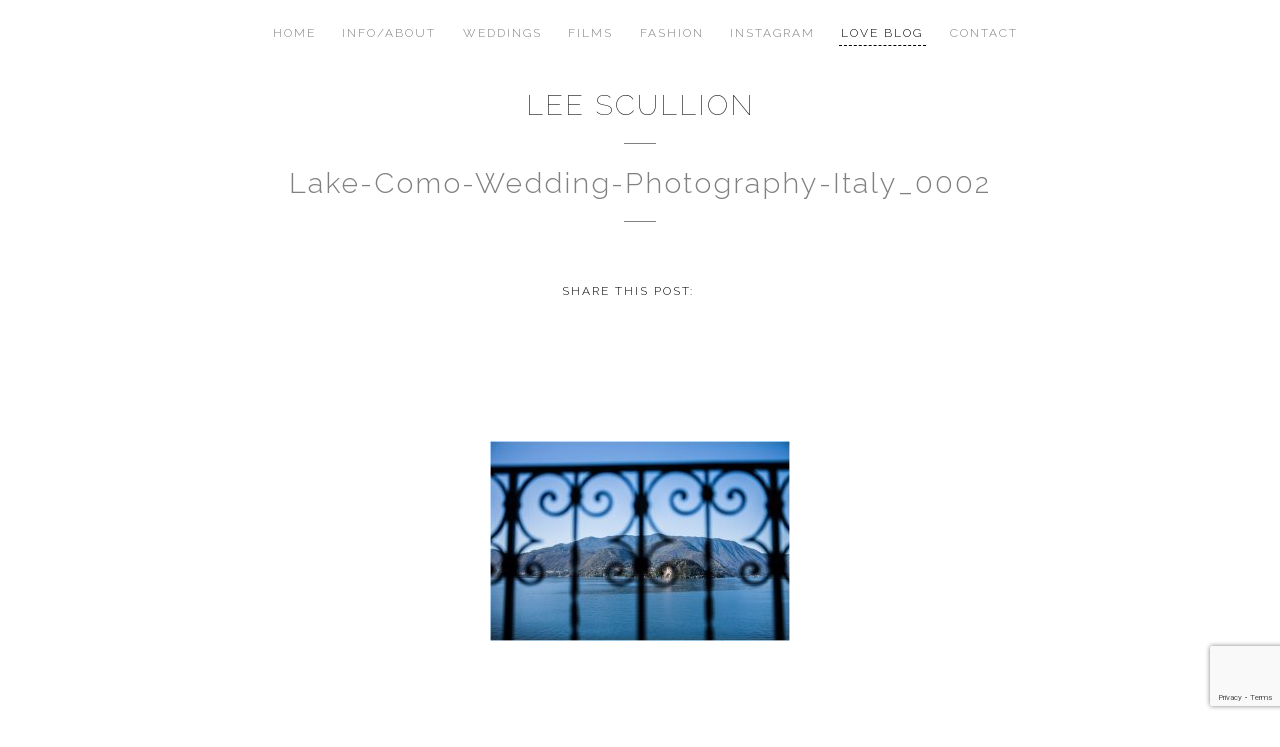

--- FILE ---
content_type: text/html; charset=UTF-8
request_url: http://www.whitefashionbyleescullion.com/news-posts/stephanie-rose-steven/attachment/lake-como-wedding-photography-italy_0002/
body_size: 7198
content:
<!doctype html>

<!--[if lt IE 7]><html lang="en-GB" class="no-js lt-ie9 lt-ie8 lt-ie7"><![endif]-->
<!--[if (IE 7)&!(IEMobile)]><html lang="en-GB" class="no-js lt-ie9 lt-ie8"><![endif]-->
<!--[if (IE 8)&!(IEMobile)]><html lang="en-GB" class="no-js lt-ie9"><![endif]-->
<!--[if gt IE 8]><!--> <html lang="en-GB" class="no-js"><!--<![endif]-->

	<head>

		<script>(function(w,d,s,l,i){w[l]=w[l]||[];w[l].push({'gtm.start':
		new Date().getTime(),event:'gtm.js'});var f=d.getElementsByTagName(s)[0],
		j=d.createElement(s),dl=l!='dataLayer'?'&l='+l:'';j.async=true;j.src=
		'https://www.googletagmanager.com/gtm.js?id='+i+dl;f.parentNode.insertBefore(j,f);
		})(window,document,'script','dataLayer','GTM-NJ4SKBL');</script>

		<meta charset="utf-8">

				<meta http-equiv="X-UA-Compatible" content="IE=edge,chrome=1">

		

		<meta name="HandheldFriendly" content="True">
		<meta name="MobileOptimized" content="320">
		<meta name="viewport" content="width=device-width, initial-scale=1.0"/>

		
				<link rel="apple-touch-icon" href="http://www.whitefashionbyleescullion.com/wp-content/themes/leescullion/library/images/apple-icon-touch.png">
		<link rel="icon" href="http://www.whitefashionbyleescullion.com/wp-content/themes/leescullion/favicon.png">
		<!--[if IE]>
			<link rel="shortcut icon" href="http://www.whitefashionbyleescullion.com/wp-content/themes/leescullion/favicon.ico">
		<![endif]-->
				<meta name="msapplication-TileColor" content="#f01d4f">
		<meta name="msapplication-TileImage" content="http://www.whitefashionbyleescullion.com/wp-content/themes/leescullion/library/images/win8-tile-icon.png">

		<link href='https://fonts.googleapis.com/css?family=Raleway:100,300,500,700' rel='stylesheet' type='text/css'>

		<meta name='robots' content='index, follow, max-image-preview:large, max-snippet:-1, max-video-preview:-1' />

	<!-- This site is optimized with the Yoast SEO plugin v19.10 - https://yoast.com/wordpress/plugins/seo/ -->
	<title>Lake-Como-Wedding-Photography-Italy_0002 | Lee Scullion Photography</title>
	<link rel="canonical" href="http://www.whitefashionbyleescullion.com/news-posts/stephanie-rose-steven/attachment/lake-como-wedding-photography-italy_0002/" />
	<meta property="og:locale" content="en_GB" />
	<meta property="og:type" content="article" />
	<meta property="og:title" content="Lake-Como-Wedding-Photography-Italy_0002 | Lee Scullion Photography" />
	<meta property="og:url" content="http://www.whitefashionbyleescullion.com/news-posts/stephanie-rose-steven/attachment/lake-como-wedding-photography-italy_0002/" />
	<meta property="og:site_name" content="Lee Scullion Photography" />
	<meta property="article:publisher" content="https://www.facebook.com/Lee-Scullion-Photographer-215380095158850/" />
	<meta property="og:image" content="http://www.whitefashionbyleescullion.com/news-posts/stephanie-rose-steven/attachment/lake-como-wedding-photography-italy_0002" />
	<meta property="og:image:width" content="2000" />
	<meta property="og:image:height" content="1336" />
	<meta property="og:image:type" content="image/jpeg" />
	<meta name="twitter:card" content="summary_large_image" />
	<script type="application/ld+json" class="yoast-schema-graph">{"@context":"https://schema.org","@graph":[{"@type":"WebPage","@id":"http://www.whitefashionbyleescullion.com/news-posts/stephanie-rose-steven/attachment/lake-como-wedding-photography-italy_0002/","url":"http://www.whitefashionbyleescullion.com/news-posts/stephanie-rose-steven/attachment/lake-como-wedding-photography-italy_0002/","name":"Lake-Como-Wedding-Photography-Italy_0002 | Lee Scullion Photography","isPartOf":{"@id":"http://www.whitefashionbyleescullion.com/#website"},"primaryImageOfPage":{"@id":"http://www.whitefashionbyleescullion.com/news-posts/stephanie-rose-steven/attachment/lake-como-wedding-photography-italy_0002/#primaryimage"},"image":{"@id":"http://www.whitefashionbyleescullion.com/news-posts/stephanie-rose-steven/attachment/lake-como-wedding-photography-italy_0002/#primaryimage"},"thumbnailUrl":"http://www.whitefashionbyleescullion.com/wp-content/uploads/2017/07/Lake-Como-Wedding-Photography-Italy_0002.jpg","datePublished":"2017-07-19T13:16:00+00:00","dateModified":"2017-07-19T13:16:00+00:00","breadcrumb":{"@id":"http://www.whitefashionbyleescullion.com/news-posts/stephanie-rose-steven/attachment/lake-como-wedding-photography-italy_0002/#breadcrumb"},"inLanguage":"en-GB","potentialAction":[{"@type":"ReadAction","target":["http://www.whitefashionbyleescullion.com/news-posts/stephanie-rose-steven/attachment/lake-como-wedding-photography-italy_0002/"]}]},{"@type":"ImageObject","inLanguage":"en-GB","@id":"http://www.whitefashionbyleescullion.com/news-posts/stephanie-rose-steven/attachment/lake-como-wedding-photography-italy_0002/#primaryimage","url":"http://www.whitefashionbyleescullion.com/wp-content/uploads/2017/07/Lake-Como-Wedding-Photography-Italy_0002.jpg","contentUrl":"http://www.whitefashionbyleescullion.com/wp-content/uploads/2017/07/Lake-Como-Wedding-Photography-Italy_0002.jpg","width":"2000","height":"1336"},{"@type":"BreadcrumbList","@id":"http://www.whitefashionbyleescullion.com/news-posts/stephanie-rose-steven/attachment/lake-como-wedding-photography-italy_0002/#breadcrumb","itemListElement":[{"@type":"ListItem","position":1,"name":"Home","item":"http://www.whitefashionbyleescullion.com/"},{"@type":"ListItem","position":2,"name":"STEPHANIE ROSE &#038; STEVEN VARENNA LAKE COMO ITALY","item":"http://www.whitefashionbyleescullion.com/news-posts/stephanie-rose-steven/"},{"@type":"ListItem","position":3,"name":"Lake-Como-Wedding-Photography-Italy_0002"}]},{"@type":"WebSite","@id":"http://www.whitefashionbyleescullion.com/#website","url":"http://www.whitefashionbyleescullion.com/","name":"Lee Scullion Photography","description":"wedding photography","potentialAction":[{"@type":"SearchAction","target":{"@type":"EntryPoint","urlTemplate":"http://www.whitefashionbyleescullion.com/?s={search_term_string}"},"query-input":"required name=search_term_string"}],"inLanguage":"en-GB"}]}</script>
	<!-- / Yoast SEO plugin. -->


<link rel='dns-prefetch' href='//www.google.com' />
<link rel="alternate" type="application/rss+xml" title="Lee Scullion Photography &raquo; Lake-Como-Wedding-Photography-Italy_0002 Comments Feed" href="http://www.whitefashionbyleescullion.com/news-posts/stephanie-rose-steven/attachment/lake-como-wedding-photography-italy_0002/feed/" />
<script type="text/javascript">
window._wpemojiSettings = {"baseUrl":"https:\/\/s.w.org\/images\/core\/emoji\/14.0.0\/72x72\/","ext":".png","svgUrl":"https:\/\/s.w.org\/images\/core\/emoji\/14.0.0\/svg\/","svgExt":".svg","source":{"concatemoji":"http:\/\/www.whitefashionbyleescullion.com\/wp-includes\/js\/wp-emoji-release.min.js"}};
/*! This file is auto-generated */
!function(e,a,t){var n,r,o,i=a.createElement("canvas"),p=i.getContext&&i.getContext("2d");function s(e,t){var a=String.fromCharCode,e=(p.clearRect(0,0,i.width,i.height),p.fillText(a.apply(this,e),0,0),i.toDataURL());return p.clearRect(0,0,i.width,i.height),p.fillText(a.apply(this,t),0,0),e===i.toDataURL()}function c(e){var t=a.createElement("script");t.src=e,t.defer=t.type="text/javascript",a.getElementsByTagName("head")[0].appendChild(t)}for(o=Array("flag","emoji"),t.supports={everything:!0,everythingExceptFlag:!0},r=0;r<o.length;r++)t.supports[o[r]]=function(e){if(p&&p.fillText)switch(p.textBaseline="top",p.font="600 32px Arial",e){case"flag":return s([127987,65039,8205,9895,65039],[127987,65039,8203,9895,65039])?!1:!s([55356,56826,55356,56819],[55356,56826,8203,55356,56819])&&!s([55356,57332,56128,56423,56128,56418,56128,56421,56128,56430,56128,56423,56128,56447],[55356,57332,8203,56128,56423,8203,56128,56418,8203,56128,56421,8203,56128,56430,8203,56128,56423,8203,56128,56447]);case"emoji":return!s([129777,127995,8205,129778,127999],[129777,127995,8203,129778,127999])}return!1}(o[r]),t.supports.everything=t.supports.everything&&t.supports[o[r]],"flag"!==o[r]&&(t.supports.everythingExceptFlag=t.supports.everythingExceptFlag&&t.supports[o[r]]);t.supports.everythingExceptFlag=t.supports.everythingExceptFlag&&!t.supports.flag,t.DOMReady=!1,t.readyCallback=function(){t.DOMReady=!0},t.supports.everything||(n=function(){t.readyCallback()},a.addEventListener?(a.addEventListener("DOMContentLoaded",n,!1),e.addEventListener("load",n,!1)):(e.attachEvent("onload",n),a.attachEvent("onreadystatechange",function(){"complete"===a.readyState&&t.readyCallback()})),(e=t.source||{}).concatemoji?c(e.concatemoji):e.wpemoji&&e.twemoji&&(c(e.twemoji),c(e.wpemoji)))}(window,document,window._wpemojiSettings);
</script>
<style type="text/css">
img.wp-smiley,
img.emoji {
	display: inline !important;
	border: none !important;
	box-shadow: none !important;
	height: 1em !important;
	width: 1em !important;
	margin: 0 0.07em !important;
	vertical-align: -0.1em !important;
	background: none !important;
	padding: 0 !important;
}
</style>
	<link rel="stylesheet" href="http://www.whitefashionbyleescullion.com/wp-content/cache/minify/d7cb9.css" media="all" />


<style id='global-styles-inline-css' type='text/css'>
body{--wp--preset--color--black: #000000;--wp--preset--color--cyan-bluish-gray: #abb8c3;--wp--preset--color--white: #ffffff;--wp--preset--color--pale-pink: #f78da7;--wp--preset--color--vivid-red: #cf2e2e;--wp--preset--color--luminous-vivid-orange: #ff6900;--wp--preset--color--luminous-vivid-amber: #fcb900;--wp--preset--color--light-green-cyan: #7bdcb5;--wp--preset--color--vivid-green-cyan: #00d084;--wp--preset--color--pale-cyan-blue: #8ed1fc;--wp--preset--color--vivid-cyan-blue: #0693e3;--wp--preset--color--vivid-purple: #9b51e0;--wp--preset--gradient--vivid-cyan-blue-to-vivid-purple: linear-gradient(135deg,rgba(6,147,227,1) 0%,rgb(155,81,224) 100%);--wp--preset--gradient--light-green-cyan-to-vivid-green-cyan: linear-gradient(135deg,rgb(122,220,180) 0%,rgb(0,208,130) 100%);--wp--preset--gradient--luminous-vivid-amber-to-luminous-vivid-orange: linear-gradient(135deg,rgba(252,185,0,1) 0%,rgba(255,105,0,1) 100%);--wp--preset--gradient--luminous-vivid-orange-to-vivid-red: linear-gradient(135deg,rgba(255,105,0,1) 0%,rgb(207,46,46) 100%);--wp--preset--gradient--very-light-gray-to-cyan-bluish-gray: linear-gradient(135deg,rgb(238,238,238) 0%,rgb(169,184,195) 100%);--wp--preset--gradient--cool-to-warm-spectrum: linear-gradient(135deg,rgb(74,234,220) 0%,rgb(151,120,209) 20%,rgb(207,42,186) 40%,rgb(238,44,130) 60%,rgb(251,105,98) 80%,rgb(254,248,76) 100%);--wp--preset--gradient--blush-light-purple: linear-gradient(135deg,rgb(255,206,236) 0%,rgb(152,150,240) 100%);--wp--preset--gradient--blush-bordeaux: linear-gradient(135deg,rgb(254,205,165) 0%,rgb(254,45,45) 50%,rgb(107,0,62) 100%);--wp--preset--gradient--luminous-dusk: linear-gradient(135deg,rgb(255,203,112) 0%,rgb(199,81,192) 50%,rgb(65,88,208) 100%);--wp--preset--gradient--pale-ocean: linear-gradient(135deg,rgb(255,245,203) 0%,rgb(182,227,212) 50%,rgb(51,167,181) 100%);--wp--preset--gradient--electric-grass: linear-gradient(135deg,rgb(202,248,128) 0%,rgb(113,206,126) 100%);--wp--preset--gradient--midnight: linear-gradient(135deg,rgb(2,3,129) 0%,rgb(40,116,252) 100%);--wp--preset--duotone--dark-grayscale: url('#wp-duotone-dark-grayscale');--wp--preset--duotone--grayscale: url('#wp-duotone-grayscale');--wp--preset--duotone--purple-yellow: url('#wp-duotone-purple-yellow');--wp--preset--duotone--blue-red: url('#wp-duotone-blue-red');--wp--preset--duotone--midnight: url('#wp-duotone-midnight');--wp--preset--duotone--magenta-yellow: url('#wp-duotone-magenta-yellow');--wp--preset--duotone--purple-green: url('#wp-duotone-purple-green');--wp--preset--duotone--blue-orange: url('#wp-duotone-blue-orange');--wp--preset--font-size--small: 13px;--wp--preset--font-size--medium: 20px;--wp--preset--font-size--large: 36px;--wp--preset--font-size--x-large: 42px;--wp--preset--spacing--20: 0.44rem;--wp--preset--spacing--30: 0.67rem;--wp--preset--spacing--40: 1rem;--wp--preset--spacing--50: 1.5rem;--wp--preset--spacing--60: 2.25rem;--wp--preset--spacing--70: 3.38rem;--wp--preset--spacing--80: 5.06rem;}:where(.is-layout-flex){gap: 0.5em;}body .is-layout-flow > .alignleft{float: left;margin-inline-start: 0;margin-inline-end: 2em;}body .is-layout-flow > .alignright{float: right;margin-inline-start: 2em;margin-inline-end: 0;}body .is-layout-flow > .aligncenter{margin-left: auto !important;margin-right: auto !important;}body .is-layout-constrained > .alignleft{float: left;margin-inline-start: 0;margin-inline-end: 2em;}body .is-layout-constrained > .alignright{float: right;margin-inline-start: 2em;margin-inline-end: 0;}body .is-layout-constrained > .aligncenter{margin-left: auto !important;margin-right: auto !important;}body .is-layout-constrained > :where(:not(.alignleft):not(.alignright):not(.alignfull)){max-width: var(--wp--style--global--content-size);margin-left: auto !important;margin-right: auto !important;}body .is-layout-constrained > .alignwide{max-width: var(--wp--style--global--wide-size);}body .is-layout-flex{display: flex;}body .is-layout-flex{flex-wrap: wrap;align-items: center;}body .is-layout-flex > *{margin: 0;}:where(.wp-block-columns.is-layout-flex){gap: 2em;}.has-black-color{color: var(--wp--preset--color--black) !important;}.has-cyan-bluish-gray-color{color: var(--wp--preset--color--cyan-bluish-gray) !important;}.has-white-color{color: var(--wp--preset--color--white) !important;}.has-pale-pink-color{color: var(--wp--preset--color--pale-pink) !important;}.has-vivid-red-color{color: var(--wp--preset--color--vivid-red) !important;}.has-luminous-vivid-orange-color{color: var(--wp--preset--color--luminous-vivid-orange) !important;}.has-luminous-vivid-amber-color{color: var(--wp--preset--color--luminous-vivid-amber) !important;}.has-light-green-cyan-color{color: var(--wp--preset--color--light-green-cyan) !important;}.has-vivid-green-cyan-color{color: var(--wp--preset--color--vivid-green-cyan) !important;}.has-pale-cyan-blue-color{color: var(--wp--preset--color--pale-cyan-blue) !important;}.has-vivid-cyan-blue-color{color: var(--wp--preset--color--vivid-cyan-blue) !important;}.has-vivid-purple-color{color: var(--wp--preset--color--vivid-purple) !important;}.has-black-background-color{background-color: var(--wp--preset--color--black) !important;}.has-cyan-bluish-gray-background-color{background-color: var(--wp--preset--color--cyan-bluish-gray) !important;}.has-white-background-color{background-color: var(--wp--preset--color--white) !important;}.has-pale-pink-background-color{background-color: var(--wp--preset--color--pale-pink) !important;}.has-vivid-red-background-color{background-color: var(--wp--preset--color--vivid-red) !important;}.has-luminous-vivid-orange-background-color{background-color: var(--wp--preset--color--luminous-vivid-orange) !important;}.has-luminous-vivid-amber-background-color{background-color: var(--wp--preset--color--luminous-vivid-amber) !important;}.has-light-green-cyan-background-color{background-color: var(--wp--preset--color--light-green-cyan) !important;}.has-vivid-green-cyan-background-color{background-color: var(--wp--preset--color--vivid-green-cyan) !important;}.has-pale-cyan-blue-background-color{background-color: var(--wp--preset--color--pale-cyan-blue) !important;}.has-vivid-cyan-blue-background-color{background-color: var(--wp--preset--color--vivid-cyan-blue) !important;}.has-vivid-purple-background-color{background-color: var(--wp--preset--color--vivid-purple) !important;}.has-black-border-color{border-color: var(--wp--preset--color--black) !important;}.has-cyan-bluish-gray-border-color{border-color: var(--wp--preset--color--cyan-bluish-gray) !important;}.has-white-border-color{border-color: var(--wp--preset--color--white) !important;}.has-pale-pink-border-color{border-color: var(--wp--preset--color--pale-pink) !important;}.has-vivid-red-border-color{border-color: var(--wp--preset--color--vivid-red) !important;}.has-luminous-vivid-orange-border-color{border-color: var(--wp--preset--color--luminous-vivid-orange) !important;}.has-luminous-vivid-amber-border-color{border-color: var(--wp--preset--color--luminous-vivid-amber) !important;}.has-light-green-cyan-border-color{border-color: var(--wp--preset--color--light-green-cyan) !important;}.has-vivid-green-cyan-border-color{border-color: var(--wp--preset--color--vivid-green-cyan) !important;}.has-pale-cyan-blue-border-color{border-color: var(--wp--preset--color--pale-cyan-blue) !important;}.has-vivid-cyan-blue-border-color{border-color: var(--wp--preset--color--vivid-cyan-blue) !important;}.has-vivid-purple-border-color{border-color: var(--wp--preset--color--vivid-purple) !important;}.has-vivid-cyan-blue-to-vivid-purple-gradient-background{background: var(--wp--preset--gradient--vivid-cyan-blue-to-vivid-purple) !important;}.has-light-green-cyan-to-vivid-green-cyan-gradient-background{background: var(--wp--preset--gradient--light-green-cyan-to-vivid-green-cyan) !important;}.has-luminous-vivid-amber-to-luminous-vivid-orange-gradient-background{background: var(--wp--preset--gradient--luminous-vivid-amber-to-luminous-vivid-orange) !important;}.has-luminous-vivid-orange-to-vivid-red-gradient-background{background: var(--wp--preset--gradient--luminous-vivid-orange-to-vivid-red) !important;}.has-very-light-gray-to-cyan-bluish-gray-gradient-background{background: var(--wp--preset--gradient--very-light-gray-to-cyan-bluish-gray) !important;}.has-cool-to-warm-spectrum-gradient-background{background: var(--wp--preset--gradient--cool-to-warm-spectrum) !important;}.has-blush-light-purple-gradient-background{background: var(--wp--preset--gradient--blush-light-purple) !important;}.has-blush-bordeaux-gradient-background{background: var(--wp--preset--gradient--blush-bordeaux) !important;}.has-luminous-dusk-gradient-background{background: var(--wp--preset--gradient--luminous-dusk) !important;}.has-pale-ocean-gradient-background{background: var(--wp--preset--gradient--pale-ocean) !important;}.has-electric-grass-gradient-background{background: var(--wp--preset--gradient--electric-grass) !important;}.has-midnight-gradient-background{background: var(--wp--preset--gradient--midnight) !important;}.has-small-font-size{font-size: var(--wp--preset--font-size--small) !important;}.has-medium-font-size{font-size: var(--wp--preset--font-size--medium) !important;}.has-large-font-size{font-size: var(--wp--preset--font-size--large) !important;}.has-x-large-font-size{font-size: var(--wp--preset--font-size--x-large) !important;}
.wp-block-navigation a:where(:not(.wp-element-button)){color: inherit;}
:where(.wp-block-columns.is-layout-flex){gap: 2em;}
.wp-block-pullquote{font-size: 1.5em;line-height: 1.6;}
</style>
<link rel="stylesheet" href="http://www.whitefashionbyleescullion.com/wp-content/cache/minify/d03b6.css" media="all" />




<!--[if lt IE 9]>
<link rel='stylesheet' id='bones-ie-only-css' href='http://www.whitefashionbyleescullion.com/wp-content/themes/leescullion/library/css/ie.css' type='text/css' media='all' />
<![endif]-->
<script  src="http://www.whitefashionbyleescullion.com/wp-content/cache/minify/7e1cf.js"></script>



<link rel="https://api.w.org/" href="http://www.whitefashionbyleescullion.com/wp-json/" /><link rel="alternate" type="application/json" href="http://www.whitefashionbyleescullion.com/wp-json/wp/v2/media/4166" /><link rel='shortlink' href='http://www.whitefashionbyleescullion.com/?p=4166' />
<link rel="alternate" type="application/json+oembed" href="http://www.whitefashionbyleescullion.com/wp-json/oembed/1.0/embed?url=http%3A%2F%2Fwww.whitefashionbyleescullion.com%2Fnews-posts%2Fstephanie-rose-steven%2Fattachment%2Flake-como-wedding-photography-italy_0002%2F" />
<link rel="alternate" type="text/xml+oembed" href="http://www.whitefashionbyleescullion.com/wp-json/oembed/1.0/embed?url=http%3A%2F%2Fwww.whitefashionbyleescullion.com%2Fnews-posts%2Fstephanie-rose-steven%2Fattachment%2Flake-como-wedding-photography-italy_0002%2F&#038;format=xml" />
<script type="text/javascript">
(function(url){
	if(/(?:Chrome\/26\.0\.1410\.63 Safari\/537\.31|WordfenceTestMonBot)/.test(navigator.userAgent)){ return; }
	var addEvent = function(evt, handler) {
		if (window.addEventListener) {
			document.addEventListener(evt, handler, false);
		} else if (window.attachEvent) {
			document.attachEvent('on' + evt, handler);
		}
	};
	var removeEvent = function(evt, handler) {
		if (window.removeEventListener) {
			document.removeEventListener(evt, handler, false);
		} else if (window.detachEvent) {
			document.detachEvent('on' + evt, handler);
		}
	};
	var evts = 'contextmenu dblclick drag dragend dragenter dragleave dragover dragstart drop keydown keypress keyup mousedown mousemove mouseout mouseover mouseup mousewheel scroll'.split(' ');
	var logHuman = function() {
		if (window.wfLogHumanRan) { return; }
		window.wfLogHumanRan = true;
		var wfscr = document.createElement('script');
		wfscr.type = 'text/javascript';
		wfscr.async = true;
		wfscr.src = url + '&r=' + Math.random();
		(document.getElementsByTagName('head')[0]||document.getElementsByTagName('body')[0]).appendChild(wfscr);
		for (var i = 0; i < evts.length; i++) {
			removeEvent(evts[i], logHuman);
		}
	};
	for (var i = 0; i < evts.length; i++) {
		addEvent(evts[i], logHuman);
	}
})('//www.whitefashionbyleescullion.com/?wordfence_lh=1&hid=E566231A98526AEE30566545F2C3D97D');
</script>	<noscript><style>.woocommerce-product-gallery{ opacity: 1 !important; }</style></noscript>
	
				<script type="text/javascript">
			var _gaq = _gaq || [];
			_gaq.push(['_setAccount', 'UA-34161608-1']);
			_gaq.push(['_trackPageview']);
			(function() {
			var ga = document.createElement('script'); ga.type = 'text/javascript'; ga.async = true;
			ga.src = ('https:' == document.location.protocol ? 'https://ssl' : 'http://www') + '.google-analytics.com/ga.js';
			var s = document.getElementsByTagName('script')[0]; s.parentNode.insertBefore(ga, s);
			})();
		</script>
		
	</head>
	
	<!-- Google tag (gtag.js) -->
    <script async src="https://www.googletagmanager.com/gtag/js?id=G-V38NVHT3GZ"></script>
    <script>
      window.dataLayer = window.dataLayer || [];
      function gtag(){dataLayer.push(arguments);}
      gtag('js', new Date());
    
      gtag('config', 'G-V38NVHT3GZ');
    </script>

	<body class="attachment attachment-template-default single single-attachment postid-4166 attachmentid-4166 attachment-jpeg">

		<noscript><iframe src="https://www.googletagmanager.com/ns.html?id=GTM-NJ4SKBL"
		height="0" width="0" style="display:none;visibility:hidden"></iframe></noscript>

		<a class="content--skip-to" href="#contentScroll" title="Skip down the page to the main content">Skip to content</a>

		
		<section class="mast">
			<div class="wrap">

				<div class="logo">
										<p class="logo--text"><a href="http://www.whitefashionbyleescullion.com/" title="Return to the Lee Scullion Photography homepage">Lee Scullion</a></p>
									</div>

				<a class="nav--primary--toggle" href="#" title="Show / Hide the menu">Menu</a>
				<nav class="nav nav--primary">
					<ul id="menu-primary-navigation" class="nav--primary--links"><li id="menu-item-53" class="menu-item menu-item-type-post_type menu-item-object-page menu-item-home menu-item-53"><a href="http://www.whitefashionbyleescullion.com/">Home</a></li>
<li id="menu-item-52" class="menu-item menu-item-type-post_type menu-item-object-page menu-item-52"><a href="http://www.whitefashionbyleescullion.com/infoabout/">Info/About</a></li>
<li id="menu-item-56" class="menu-item menu-item-type-custom menu-item-object-custom menu-item-56"><a href="http://www.whitefashionbyleescullion.com/weddings">Weddings</a></li>
<li id="menu-item-1806" class="menu-item menu-item-type-post_type_archive menu-item-object-films menu-item-1806"><a href="http://www.whitefashionbyleescullion.com/films/">Films</a></li>
<li id="menu-item-4355" class="menu-item menu-item-type-custom menu-item-object-custom menu-item-4355"><a href="http://www.whitefashionbyleescullion.com/fashion/">Fashion</a></li>
<li id="menu-item-55" class="menu-item menu-item-type-post_type menu-item-object-page menu-item-55"><a href="http://www.whitefashionbyleescullion.com/instagram/">Instagram</a></li>
<li id="menu-item-51" class="menu-item menu-item-type-post_type menu-item-object-page current_page_parent menu-item-51"><a href="http://www.whitefashionbyleescullion.com/?page_id=18">Love Blog</a></li>
<li id="menu-item-50" class="menu-item menu-item-type-post_type menu-item-object-page menu-item-50"><a href="http://www.whitefashionbyleescullion.com/contact/">Contact</a></li>
</ul>				</nav>

			</div>
		</section>
<div class="logo--push"></div>
<article class="article" itemscope itemtype="http://schema.org/Article">
	<section class="header" id="contentScroll">
		<div class="wrap">

						<h1 class="content--heading" itemprop="headline">Lake-Como-Wedding-Photography-Italy_0002</h1>

		</div>
	</section>
	<section class="mid" id="contentScroll">
				<div class="wrap wrap__tight">

				<div class="share-icons">
	<p class="share-icons--text">Share this post:</p>
	<div class="addthis_inline_share_toolbox"></div>
</div>

				<div class="content content--centred" itemprop="articleBody">
					<p class="attachment"><a href='http://www.whitefashionbyleescullion.com/wp-content/uploads/2017/07/Lake-Como-Wedding-Photography-Italy_0002.jpg'><img width="300" height="200" src="http://www.whitefashionbyleescullion.com/wp-content/uploads/2017/07/Lake-Como-Wedding-Photography-Italy_0002-300x200.jpg" class="attachment-medium size-medium" alt="" decoding="async" loading="lazy" srcset="http://www.whitefashionbyleescullion.com/wp-content/uploads/2017/07/Lake-Como-Wedding-Photography-Italy_0002-300x200.jpg 300w, http://www.whitefashionbyleescullion.com/wp-content/uploads/2017/07/Lake-Como-Wedding-Photography-Italy_0002-768x513.jpg 768w, http://www.whitefashionbyleescullion.com/wp-content/uploads/2017/07/Lake-Como-Wedding-Photography-Italy_0002-1024x684.jpg 1024w, http://www.whitefashionbyleescullion.com/wp-content/uploads/2017/07/Lake-Como-Wedding-Photography-Italy_0002-898x600.jpg 898w, http://www.whitefashionbyleescullion.com/wp-content/uploads/2017/07/Lake-Como-Wedding-Photography-Italy_0002-1200x802.jpg 1200w, http://www.whitefashionbyleescullion.com/wp-content/uploads/2017/07/Lake-Como-Wedding-Photography-Italy_0002-1796x1200.jpg 1796w, http://www.whitefashionbyleescullion.com/wp-content/uploads/2017/07/Lake-Como-Wedding-Photography-Italy_0002.jpg 2000w" sizes="(max-width: 300px) 100vw, 300px" /></a></p>
				</div>

			</article>

		</div>
	</section>
	<div class="news-wrap">
	<div class="wrap wrap__tight">
	</div>
</div>
	<section class="back-strip">
		<div class="wrap">

						<p class="back-strip--links"><a href="http://www.whitefashionbyleescullion.com/blog/" title="See all the Blog galleries">See all Blogs</a></p>
			
		</div>
	</section>
</article>

	<script  src="http://www.whitefashionbyleescullion.com/wp-content/cache/minify/1f540.js"></script>

<script type='text/javascript' id='contact-form-7-js-extra'>
/* <![CDATA[ */
var wpcf7 = {"api":{"root":"http:\/\/www.whitefashionbyleescullion.com\/wp-json\/","namespace":"contact-form-7\/v1"},"cached":"1"};
/* ]]> */
</script>
<script  src="http://www.whitefashionbyleescullion.com/wp-content/cache/minify/b68ea.js"></script>

<script type='text/javascript' id='wc-add-to-cart-js-extra'>
/* <![CDATA[ */
var wc_add_to_cart_params = {"ajax_url":"\/wp-admin\/admin-ajax.php","wc_ajax_url":"\/?wc-ajax=%%endpoint%%","i18n_view_cart":"View basket","cart_url":"http:\/\/www.whitefashionbyleescullion.com\/basket\/","is_cart":"","cart_redirect_after_add":"no"};
/* ]]> */
</script>


<script  src="http://www.whitefashionbyleescullion.com/wp-content/cache/minify/fab65.js"></script>

<script type='text/javascript' id='woocommerce-js-extra'>
/* <![CDATA[ */
var woocommerce_params = {"ajax_url":"\/wp-admin\/admin-ajax.php","wc_ajax_url":"\/?wc-ajax=%%endpoint%%"};
/* ]]> */
</script>
<script  src="http://www.whitefashionbyleescullion.com/wp-content/cache/minify/63a69.js"></script>

<script type='text/javascript' id='wc-cart-fragments-js-extra'>
/* <![CDATA[ */
var wc_cart_fragments_params = {"ajax_url":"\/wp-admin\/admin-ajax.php","wc_ajax_url":"\/?wc-ajax=%%endpoint%%","cart_hash_key":"wc_cart_hash_212ff7257aebe6ae5687d34aa9144efb","fragment_name":"wc_fragments_212ff7257aebe6ae5687d34aa9144efb"};
/* ]]> */
</script>
<script  src="http://www.whitefashionbyleescullion.com/wp-content/cache/minify/b4041.js"></script>

<script type='text/javascript' src='https://www.google.com/recaptcha/api.js?render=6LdzwzcjAAAAAG208NyZebewOsxaCsBfZSCrVH7x' id='google-recaptcha-js'></script>

<script  src="http://www.whitefashionbyleescullion.com/wp-content/cache/minify/31730.js"></script>

<script type='text/javascript' id='wpcf7-recaptcha-js-extra'>
/* <![CDATA[ */
var wpcf7_recaptcha = {"sitekey":"6LdzwzcjAAAAAG208NyZebewOsxaCsBfZSCrVH7x","actions":{"homepage":"homepage","contactform":"contactform"}};
/* ]]> */
</script>


<script  src="http://www.whitefashionbyleescullion.com/wp-content/cache/minify/eed4c.js"></script>

	<script type="text/javascript" src="//s7.addthis.com/js/300/addthis_widget.js#pubid=ra-5952c0f6c89a45f6"></script>

</body>

</html>

<!--
Performance optimized by W3 Total Cache. Learn more: https://www.boldgrid.com/w3-total-cache/

Minified using disk

Served from: www.whitefashionbyleescullion.com @ 2026-01-31 20:07:59 by W3 Total Cache
-->

--- FILE ---
content_type: text/html; charset=utf-8
request_url: https://www.google.com/recaptcha/api2/anchor?ar=1&k=6LdzwzcjAAAAAG208NyZebewOsxaCsBfZSCrVH7x&co=aHR0cDovL3d3dy53aGl0ZWZhc2hpb25ieWxlZXNjdWxsaW9uLmNvbTo4MA..&hl=en&v=N67nZn4AqZkNcbeMu4prBgzg&size=invisible&anchor-ms=20000&execute-ms=30000&cb=x82yypv66s7u
body_size: 49850
content:
<!DOCTYPE HTML><html dir="ltr" lang="en"><head><meta http-equiv="Content-Type" content="text/html; charset=UTF-8">
<meta http-equiv="X-UA-Compatible" content="IE=edge">
<title>reCAPTCHA</title>
<style type="text/css">
/* cyrillic-ext */
@font-face {
  font-family: 'Roboto';
  font-style: normal;
  font-weight: 400;
  font-stretch: 100%;
  src: url(//fonts.gstatic.com/s/roboto/v48/KFO7CnqEu92Fr1ME7kSn66aGLdTylUAMa3GUBHMdazTgWw.woff2) format('woff2');
  unicode-range: U+0460-052F, U+1C80-1C8A, U+20B4, U+2DE0-2DFF, U+A640-A69F, U+FE2E-FE2F;
}
/* cyrillic */
@font-face {
  font-family: 'Roboto';
  font-style: normal;
  font-weight: 400;
  font-stretch: 100%;
  src: url(//fonts.gstatic.com/s/roboto/v48/KFO7CnqEu92Fr1ME7kSn66aGLdTylUAMa3iUBHMdazTgWw.woff2) format('woff2');
  unicode-range: U+0301, U+0400-045F, U+0490-0491, U+04B0-04B1, U+2116;
}
/* greek-ext */
@font-face {
  font-family: 'Roboto';
  font-style: normal;
  font-weight: 400;
  font-stretch: 100%;
  src: url(//fonts.gstatic.com/s/roboto/v48/KFO7CnqEu92Fr1ME7kSn66aGLdTylUAMa3CUBHMdazTgWw.woff2) format('woff2');
  unicode-range: U+1F00-1FFF;
}
/* greek */
@font-face {
  font-family: 'Roboto';
  font-style: normal;
  font-weight: 400;
  font-stretch: 100%;
  src: url(//fonts.gstatic.com/s/roboto/v48/KFO7CnqEu92Fr1ME7kSn66aGLdTylUAMa3-UBHMdazTgWw.woff2) format('woff2');
  unicode-range: U+0370-0377, U+037A-037F, U+0384-038A, U+038C, U+038E-03A1, U+03A3-03FF;
}
/* math */
@font-face {
  font-family: 'Roboto';
  font-style: normal;
  font-weight: 400;
  font-stretch: 100%;
  src: url(//fonts.gstatic.com/s/roboto/v48/KFO7CnqEu92Fr1ME7kSn66aGLdTylUAMawCUBHMdazTgWw.woff2) format('woff2');
  unicode-range: U+0302-0303, U+0305, U+0307-0308, U+0310, U+0312, U+0315, U+031A, U+0326-0327, U+032C, U+032F-0330, U+0332-0333, U+0338, U+033A, U+0346, U+034D, U+0391-03A1, U+03A3-03A9, U+03B1-03C9, U+03D1, U+03D5-03D6, U+03F0-03F1, U+03F4-03F5, U+2016-2017, U+2034-2038, U+203C, U+2040, U+2043, U+2047, U+2050, U+2057, U+205F, U+2070-2071, U+2074-208E, U+2090-209C, U+20D0-20DC, U+20E1, U+20E5-20EF, U+2100-2112, U+2114-2115, U+2117-2121, U+2123-214F, U+2190, U+2192, U+2194-21AE, U+21B0-21E5, U+21F1-21F2, U+21F4-2211, U+2213-2214, U+2216-22FF, U+2308-230B, U+2310, U+2319, U+231C-2321, U+2336-237A, U+237C, U+2395, U+239B-23B7, U+23D0, U+23DC-23E1, U+2474-2475, U+25AF, U+25B3, U+25B7, U+25BD, U+25C1, U+25CA, U+25CC, U+25FB, U+266D-266F, U+27C0-27FF, U+2900-2AFF, U+2B0E-2B11, U+2B30-2B4C, U+2BFE, U+3030, U+FF5B, U+FF5D, U+1D400-1D7FF, U+1EE00-1EEFF;
}
/* symbols */
@font-face {
  font-family: 'Roboto';
  font-style: normal;
  font-weight: 400;
  font-stretch: 100%;
  src: url(//fonts.gstatic.com/s/roboto/v48/KFO7CnqEu92Fr1ME7kSn66aGLdTylUAMaxKUBHMdazTgWw.woff2) format('woff2');
  unicode-range: U+0001-000C, U+000E-001F, U+007F-009F, U+20DD-20E0, U+20E2-20E4, U+2150-218F, U+2190, U+2192, U+2194-2199, U+21AF, U+21E6-21F0, U+21F3, U+2218-2219, U+2299, U+22C4-22C6, U+2300-243F, U+2440-244A, U+2460-24FF, U+25A0-27BF, U+2800-28FF, U+2921-2922, U+2981, U+29BF, U+29EB, U+2B00-2BFF, U+4DC0-4DFF, U+FFF9-FFFB, U+10140-1018E, U+10190-1019C, U+101A0, U+101D0-101FD, U+102E0-102FB, U+10E60-10E7E, U+1D2C0-1D2D3, U+1D2E0-1D37F, U+1F000-1F0FF, U+1F100-1F1AD, U+1F1E6-1F1FF, U+1F30D-1F30F, U+1F315, U+1F31C, U+1F31E, U+1F320-1F32C, U+1F336, U+1F378, U+1F37D, U+1F382, U+1F393-1F39F, U+1F3A7-1F3A8, U+1F3AC-1F3AF, U+1F3C2, U+1F3C4-1F3C6, U+1F3CA-1F3CE, U+1F3D4-1F3E0, U+1F3ED, U+1F3F1-1F3F3, U+1F3F5-1F3F7, U+1F408, U+1F415, U+1F41F, U+1F426, U+1F43F, U+1F441-1F442, U+1F444, U+1F446-1F449, U+1F44C-1F44E, U+1F453, U+1F46A, U+1F47D, U+1F4A3, U+1F4B0, U+1F4B3, U+1F4B9, U+1F4BB, U+1F4BF, U+1F4C8-1F4CB, U+1F4D6, U+1F4DA, U+1F4DF, U+1F4E3-1F4E6, U+1F4EA-1F4ED, U+1F4F7, U+1F4F9-1F4FB, U+1F4FD-1F4FE, U+1F503, U+1F507-1F50B, U+1F50D, U+1F512-1F513, U+1F53E-1F54A, U+1F54F-1F5FA, U+1F610, U+1F650-1F67F, U+1F687, U+1F68D, U+1F691, U+1F694, U+1F698, U+1F6AD, U+1F6B2, U+1F6B9-1F6BA, U+1F6BC, U+1F6C6-1F6CF, U+1F6D3-1F6D7, U+1F6E0-1F6EA, U+1F6F0-1F6F3, U+1F6F7-1F6FC, U+1F700-1F7FF, U+1F800-1F80B, U+1F810-1F847, U+1F850-1F859, U+1F860-1F887, U+1F890-1F8AD, U+1F8B0-1F8BB, U+1F8C0-1F8C1, U+1F900-1F90B, U+1F93B, U+1F946, U+1F984, U+1F996, U+1F9E9, U+1FA00-1FA6F, U+1FA70-1FA7C, U+1FA80-1FA89, U+1FA8F-1FAC6, U+1FACE-1FADC, U+1FADF-1FAE9, U+1FAF0-1FAF8, U+1FB00-1FBFF;
}
/* vietnamese */
@font-face {
  font-family: 'Roboto';
  font-style: normal;
  font-weight: 400;
  font-stretch: 100%;
  src: url(//fonts.gstatic.com/s/roboto/v48/KFO7CnqEu92Fr1ME7kSn66aGLdTylUAMa3OUBHMdazTgWw.woff2) format('woff2');
  unicode-range: U+0102-0103, U+0110-0111, U+0128-0129, U+0168-0169, U+01A0-01A1, U+01AF-01B0, U+0300-0301, U+0303-0304, U+0308-0309, U+0323, U+0329, U+1EA0-1EF9, U+20AB;
}
/* latin-ext */
@font-face {
  font-family: 'Roboto';
  font-style: normal;
  font-weight: 400;
  font-stretch: 100%;
  src: url(//fonts.gstatic.com/s/roboto/v48/KFO7CnqEu92Fr1ME7kSn66aGLdTylUAMa3KUBHMdazTgWw.woff2) format('woff2');
  unicode-range: U+0100-02BA, U+02BD-02C5, U+02C7-02CC, U+02CE-02D7, U+02DD-02FF, U+0304, U+0308, U+0329, U+1D00-1DBF, U+1E00-1E9F, U+1EF2-1EFF, U+2020, U+20A0-20AB, U+20AD-20C0, U+2113, U+2C60-2C7F, U+A720-A7FF;
}
/* latin */
@font-face {
  font-family: 'Roboto';
  font-style: normal;
  font-weight: 400;
  font-stretch: 100%;
  src: url(//fonts.gstatic.com/s/roboto/v48/KFO7CnqEu92Fr1ME7kSn66aGLdTylUAMa3yUBHMdazQ.woff2) format('woff2');
  unicode-range: U+0000-00FF, U+0131, U+0152-0153, U+02BB-02BC, U+02C6, U+02DA, U+02DC, U+0304, U+0308, U+0329, U+2000-206F, U+20AC, U+2122, U+2191, U+2193, U+2212, U+2215, U+FEFF, U+FFFD;
}
/* cyrillic-ext */
@font-face {
  font-family: 'Roboto';
  font-style: normal;
  font-weight: 500;
  font-stretch: 100%;
  src: url(//fonts.gstatic.com/s/roboto/v48/KFO7CnqEu92Fr1ME7kSn66aGLdTylUAMa3GUBHMdazTgWw.woff2) format('woff2');
  unicode-range: U+0460-052F, U+1C80-1C8A, U+20B4, U+2DE0-2DFF, U+A640-A69F, U+FE2E-FE2F;
}
/* cyrillic */
@font-face {
  font-family: 'Roboto';
  font-style: normal;
  font-weight: 500;
  font-stretch: 100%;
  src: url(//fonts.gstatic.com/s/roboto/v48/KFO7CnqEu92Fr1ME7kSn66aGLdTylUAMa3iUBHMdazTgWw.woff2) format('woff2');
  unicode-range: U+0301, U+0400-045F, U+0490-0491, U+04B0-04B1, U+2116;
}
/* greek-ext */
@font-face {
  font-family: 'Roboto';
  font-style: normal;
  font-weight: 500;
  font-stretch: 100%;
  src: url(//fonts.gstatic.com/s/roboto/v48/KFO7CnqEu92Fr1ME7kSn66aGLdTylUAMa3CUBHMdazTgWw.woff2) format('woff2');
  unicode-range: U+1F00-1FFF;
}
/* greek */
@font-face {
  font-family: 'Roboto';
  font-style: normal;
  font-weight: 500;
  font-stretch: 100%;
  src: url(//fonts.gstatic.com/s/roboto/v48/KFO7CnqEu92Fr1ME7kSn66aGLdTylUAMa3-UBHMdazTgWw.woff2) format('woff2');
  unicode-range: U+0370-0377, U+037A-037F, U+0384-038A, U+038C, U+038E-03A1, U+03A3-03FF;
}
/* math */
@font-face {
  font-family: 'Roboto';
  font-style: normal;
  font-weight: 500;
  font-stretch: 100%;
  src: url(//fonts.gstatic.com/s/roboto/v48/KFO7CnqEu92Fr1ME7kSn66aGLdTylUAMawCUBHMdazTgWw.woff2) format('woff2');
  unicode-range: U+0302-0303, U+0305, U+0307-0308, U+0310, U+0312, U+0315, U+031A, U+0326-0327, U+032C, U+032F-0330, U+0332-0333, U+0338, U+033A, U+0346, U+034D, U+0391-03A1, U+03A3-03A9, U+03B1-03C9, U+03D1, U+03D5-03D6, U+03F0-03F1, U+03F4-03F5, U+2016-2017, U+2034-2038, U+203C, U+2040, U+2043, U+2047, U+2050, U+2057, U+205F, U+2070-2071, U+2074-208E, U+2090-209C, U+20D0-20DC, U+20E1, U+20E5-20EF, U+2100-2112, U+2114-2115, U+2117-2121, U+2123-214F, U+2190, U+2192, U+2194-21AE, U+21B0-21E5, U+21F1-21F2, U+21F4-2211, U+2213-2214, U+2216-22FF, U+2308-230B, U+2310, U+2319, U+231C-2321, U+2336-237A, U+237C, U+2395, U+239B-23B7, U+23D0, U+23DC-23E1, U+2474-2475, U+25AF, U+25B3, U+25B7, U+25BD, U+25C1, U+25CA, U+25CC, U+25FB, U+266D-266F, U+27C0-27FF, U+2900-2AFF, U+2B0E-2B11, U+2B30-2B4C, U+2BFE, U+3030, U+FF5B, U+FF5D, U+1D400-1D7FF, U+1EE00-1EEFF;
}
/* symbols */
@font-face {
  font-family: 'Roboto';
  font-style: normal;
  font-weight: 500;
  font-stretch: 100%;
  src: url(//fonts.gstatic.com/s/roboto/v48/KFO7CnqEu92Fr1ME7kSn66aGLdTylUAMaxKUBHMdazTgWw.woff2) format('woff2');
  unicode-range: U+0001-000C, U+000E-001F, U+007F-009F, U+20DD-20E0, U+20E2-20E4, U+2150-218F, U+2190, U+2192, U+2194-2199, U+21AF, U+21E6-21F0, U+21F3, U+2218-2219, U+2299, U+22C4-22C6, U+2300-243F, U+2440-244A, U+2460-24FF, U+25A0-27BF, U+2800-28FF, U+2921-2922, U+2981, U+29BF, U+29EB, U+2B00-2BFF, U+4DC0-4DFF, U+FFF9-FFFB, U+10140-1018E, U+10190-1019C, U+101A0, U+101D0-101FD, U+102E0-102FB, U+10E60-10E7E, U+1D2C0-1D2D3, U+1D2E0-1D37F, U+1F000-1F0FF, U+1F100-1F1AD, U+1F1E6-1F1FF, U+1F30D-1F30F, U+1F315, U+1F31C, U+1F31E, U+1F320-1F32C, U+1F336, U+1F378, U+1F37D, U+1F382, U+1F393-1F39F, U+1F3A7-1F3A8, U+1F3AC-1F3AF, U+1F3C2, U+1F3C4-1F3C6, U+1F3CA-1F3CE, U+1F3D4-1F3E0, U+1F3ED, U+1F3F1-1F3F3, U+1F3F5-1F3F7, U+1F408, U+1F415, U+1F41F, U+1F426, U+1F43F, U+1F441-1F442, U+1F444, U+1F446-1F449, U+1F44C-1F44E, U+1F453, U+1F46A, U+1F47D, U+1F4A3, U+1F4B0, U+1F4B3, U+1F4B9, U+1F4BB, U+1F4BF, U+1F4C8-1F4CB, U+1F4D6, U+1F4DA, U+1F4DF, U+1F4E3-1F4E6, U+1F4EA-1F4ED, U+1F4F7, U+1F4F9-1F4FB, U+1F4FD-1F4FE, U+1F503, U+1F507-1F50B, U+1F50D, U+1F512-1F513, U+1F53E-1F54A, U+1F54F-1F5FA, U+1F610, U+1F650-1F67F, U+1F687, U+1F68D, U+1F691, U+1F694, U+1F698, U+1F6AD, U+1F6B2, U+1F6B9-1F6BA, U+1F6BC, U+1F6C6-1F6CF, U+1F6D3-1F6D7, U+1F6E0-1F6EA, U+1F6F0-1F6F3, U+1F6F7-1F6FC, U+1F700-1F7FF, U+1F800-1F80B, U+1F810-1F847, U+1F850-1F859, U+1F860-1F887, U+1F890-1F8AD, U+1F8B0-1F8BB, U+1F8C0-1F8C1, U+1F900-1F90B, U+1F93B, U+1F946, U+1F984, U+1F996, U+1F9E9, U+1FA00-1FA6F, U+1FA70-1FA7C, U+1FA80-1FA89, U+1FA8F-1FAC6, U+1FACE-1FADC, U+1FADF-1FAE9, U+1FAF0-1FAF8, U+1FB00-1FBFF;
}
/* vietnamese */
@font-face {
  font-family: 'Roboto';
  font-style: normal;
  font-weight: 500;
  font-stretch: 100%;
  src: url(//fonts.gstatic.com/s/roboto/v48/KFO7CnqEu92Fr1ME7kSn66aGLdTylUAMa3OUBHMdazTgWw.woff2) format('woff2');
  unicode-range: U+0102-0103, U+0110-0111, U+0128-0129, U+0168-0169, U+01A0-01A1, U+01AF-01B0, U+0300-0301, U+0303-0304, U+0308-0309, U+0323, U+0329, U+1EA0-1EF9, U+20AB;
}
/* latin-ext */
@font-face {
  font-family: 'Roboto';
  font-style: normal;
  font-weight: 500;
  font-stretch: 100%;
  src: url(//fonts.gstatic.com/s/roboto/v48/KFO7CnqEu92Fr1ME7kSn66aGLdTylUAMa3KUBHMdazTgWw.woff2) format('woff2');
  unicode-range: U+0100-02BA, U+02BD-02C5, U+02C7-02CC, U+02CE-02D7, U+02DD-02FF, U+0304, U+0308, U+0329, U+1D00-1DBF, U+1E00-1E9F, U+1EF2-1EFF, U+2020, U+20A0-20AB, U+20AD-20C0, U+2113, U+2C60-2C7F, U+A720-A7FF;
}
/* latin */
@font-face {
  font-family: 'Roboto';
  font-style: normal;
  font-weight: 500;
  font-stretch: 100%;
  src: url(//fonts.gstatic.com/s/roboto/v48/KFO7CnqEu92Fr1ME7kSn66aGLdTylUAMa3yUBHMdazQ.woff2) format('woff2');
  unicode-range: U+0000-00FF, U+0131, U+0152-0153, U+02BB-02BC, U+02C6, U+02DA, U+02DC, U+0304, U+0308, U+0329, U+2000-206F, U+20AC, U+2122, U+2191, U+2193, U+2212, U+2215, U+FEFF, U+FFFD;
}
/* cyrillic-ext */
@font-face {
  font-family: 'Roboto';
  font-style: normal;
  font-weight: 900;
  font-stretch: 100%;
  src: url(//fonts.gstatic.com/s/roboto/v48/KFO7CnqEu92Fr1ME7kSn66aGLdTylUAMa3GUBHMdazTgWw.woff2) format('woff2');
  unicode-range: U+0460-052F, U+1C80-1C8A, U+20B4, U+2DE0-2DFF, U+A640-A69F, U+FE2E-FE2F;
}
/* cyrillic */
@font-face {
  font-family: 'Roboto';
  font-style: normal;
  font-weight: 900;
  font-stretch: 100%;
  src: url(//fonts.gstatic.com/s/roboto/v48/KFO7CnqEu92Fr1ME7kSn66aGLdTylUAMa3iUBHMdazTgWw.woff2) format('woff2');
  unicode-range: U+0301, U+0400-045F, U+0490-0491, U+04B0-04B1, U+2116;
}
/* greek-ext */
@font-face {
  font-family: 'Roboto';
  font-style: normal;
  font-weight: 900;
  font-stretch: 100%;
  src: url(//fonts.gstatic.com/s/roboto/v48/KFO7CnqEu92Fr1ME7kSn66aGLdTylUAMa3CUBHMdazTgWw.woff2) format('woff2');
  unicode-range: U+1F00-1FFF;
}
/* greek */
@font-face {
  font-family: 'Roboto';
  font-style: normal;
  font-weight: 900;
  font-stretch: 100%;
  src: url(//fonts.gstatic.com/s/roboto/v48/KFO7CnqEu92Fr1ME7kSn66aGLdTylUAMa3-UBHMdazTgWw.woff2) format('woff2');
  unicode-range: U+0370-0377, U+037A-037F, U+0384-038A, U+038C, U+038E-03A1, U+03A3-03FF;
}
/* math */
@font-face {
  font-family: 'Roboto';
  font-style: normal;
  font-weight: 900;
  font-stretch: 100%;
  src: url(//fonts.gstatic.com/s/roboto/v48/KFO7CnqEu92Fr1ME7kSn66aGLdTylUAMawCUBHMdazTgWw.woff2) format('woff2');
  unicode-range: U+0302-0303, U+0305, U+0307-0308, U+0310, U+0312, U+0315, U+031A, U+0326-0327, U+032C, U+032F-0330, U+0332-0333, U+0338, U+033A, U+0346, U+034D, U+0391-03A1, U+03A3-03A9, U+03B1-03C9, U+03D1, U+03D5-03D6, U+03F0-03F1, U+03F4-03F5, U+2016-2017, U+2034-2038, U+203C, U+2040, U+2043, U+2047, U+2050, U+2057, U+205F, U+2070-2071, U+2074-208E, U+2090-209C, U+20D0-20DC, U+20E1, U+20E5-20EF, U+2100-2112, U+2114-2115, U+2117-2121, U+2123-214F, U+2190, U+2192, U+2194-21AE, U+21B0-21E5, U+21F1-21F2, U+21F4-2211, U+2213-2214, U+2216-22FF, U+2308-230B, U+2310, U+2319, U+231C-2321, U+2336-237A, U+237C, U+2395, U+239B-23B7, U+23D0, U+23DC-23E1, U+2474-2475, U+25AF, U+25B3, U+25B7, U+25BD, U+25C1, U+25CA, U+25CC, U+25FB, U+266D-266F, U+27C0-27FF, U+2900-2AFF, U+2B0E-2B11, U+2B30-2B4C, U+2BFE, U+3030, U+FF5B, U+FF5D, U+1D400-1D7FF, U+1EE00-1EEFF;
}
/* symbols */
@font-face {
  font-family: 'Roboto';
  font-style: normal;
  font-weight: 900;
  font-stretch: 100%;
  src: url(//fonts.gstatic.com/s/roboto/v48/KFO7CnqEu92Fr1ME7kSn66aGLdTylUAMaxKUBHMdazTgWw.woff2) format('woff2');
  unicode-range: U+0001-000C, U+000E-001F, U+007F-009F, U+20DD-20E0, U+20E2-20E4, U+2150-218F, U+2190, U+2192, U+2194-2199, U+21AF, U+21E6-21F0, U+21F3, U+2218-2219, U+2299, U+22C4-22C6, U+2300-243F, U+2440-244A, U+2460-24FF, U+25A0-27BF, U+2800-28FF, U+2921-2922, U+2981, U+29BF, U+29EB, U+2B00-2BFF, U+4DC0-4DFF, U+FFF9-FFFB, U+10140-1018E, U+10190-1019C, U+101A0, U+101D0-101FD, U+102E0-102FB, U+10E60-10E7E, U+1D2C0-1D2D3, U+1D2E0-1D37F, U+1F000-1F0FF, U+1F100-1F1AD, U+1F1E6-1F1FF, U+1F30D-1F30F, U+1F315, U+1F31C, U+1F31E, U+1F320-1F32C, U+1F336, U+1F378, U+1F37D, U+1F382, U+1F393-1F39F, U+1F3A7-1F3A8, U+1F3AC-1F3AF, U+1F3C2, U+1F3C4-1F3C6, U+1F3CA-1F3CE, U+1F3D4-1F3E0, U+1F3ED, U+1F3F1-1F3F3, U+1F3F5-1F3F7, U+1F408, U+1F415, U+1F41F, U+1F426, U+1F43F, U+1F441-1F442, U+1F444, U+1F446-1F449, U+1F44C-1F44E, U+1F453, U+1F46A, U+1F47D, U+1F4A3, U+1F4B0, U+1F4B3, U+1F4B9, U+1F4BB, U+1F4BF, U+1F4C8-1F4CB, U+1F4D6, U+1F4DA, U+1F4DF, U+1F4E3-1F4E6, U+1F4EA-1F4ED, U+1F4F7, U+1F4F9-1F4FB, U+1F4FD-1F4FE, U+1F503, U+1F507-1F50B, U+1F50D, U+1F512-1F513, U+1F53E-1F54A, U+1F54F-1F5FA, U+1F610, U+1F650-1F67F, U+1F687, U+1F68D, U+1F691, U+1F694, U+1F698, U+1F6AD, U+1F6B2, U+1F6B9-1F6BA, U+1F6BC, U+1F6C6-1F6CF, U+1F6D3-1F6D7, U+1F6E0-1F6EA, U+1F6F0-1F6F3, U+1F6F7-1F6FC, U+1F700-1F7FF, U+1F800-1F80B, U+1F810-1F847, U+1F850-1F859, U+1F860-1F887, U+1F890-1F8AD, U+1F8B0-1F8BB, U+1F8C0-1F8C1, U+1F900-1F90B, U+1F93B, U+1F946, U+1F984, U+1F996, U+1F9E9, U+1FA00-1FA6F, U+1FA70-1FA7C, U+1FA80-1FA89, U+1FA8F-1FAC6, U+1FACE-1FADC, U+1FADF-1FAE9, U+1FAF0-1FAF8, U+1FB00-1FBFF;
}
/* vietnamese */
@font-face {
  font-family: 'Roboto';
  font-style: normal;
  font-weight: 900;
  font-stretch: 100%;
  src: url(//fonts.gstatic.com/s/roboto/v48/KFO7CnqEu92Fr1ME7kSn66aGLdTylUAMa3OUBHMdazTgWw.woff2) format('woff2');
  unicode-range: U+0102-0103, U+0110-0111, U+0128-0129, U+0168-0169, U+01A0-01A1, U+01AF-01B0, U+0300-0301, U+0303-0304, U+0308-0309, U+0323, U+0329, U+1EA0-1EF9, U+20AB;
}
/* latin-ext */
@font-face {
  font-family: 'Roboto';
  font-style: normal;
  font-weight: 900;
  font-stretch: 100%;
  src: url(//fonts.gstatic.com/s/roboto/v48/KFO7CnqEu92Fr1ME7kSn66aGLdTylUAMa3KUBHMdazTgWw.woff2) format('woff2');
  unicode-range: U+0100-02BA, U+02BD-02C5, U+02C7-02CC, U+02CE-02D7, U+02DD-02FF, U+0304, U+0308, U+0329, U+1D00-1DBF, U+1E00-1E9F, U+1EF2-1EFF, U+2020, U+20A0-20AB, U+20AD-20C0, U+2113, U+2C60-2C7F, U+A720-A7FF;
}
/* latin */
@font-face {
  font-family: 'Roboto';
  font-style: normal;
  font-weight: 900;
  font-stretch: 100%;
  src: url(//fonts.gstatic.com/s/roboto/v48/KFO7CnqEu92Fr1ME7kSn66aGLdTylUAMa3yUBHMdazQ.woff2) format('woff2');
  unicode-range: U+0000-00FF, U+0131, U+0152-0153, U+02BB-02BC, U+02C6, U+02DA, U+02DC, U+0304, U+0308, U+0329, U+2000-206F, U+20AC, U+2122, U+2191, U+2193, U+2212, U+2215, U+FEFF, U+FFFD;
}

</style>
<link rel="stylesheet" type="text/css" href="https://www.gstatic.com/recaptcha/releases/N67nZn4AqZkNcbeMu4prBgzg/styles__ltr.css">
<script nonce="jn_XBzreZP0olwS8OD0aEg" type="text/javascript">window['__recaptcha_api'] = 'https://www.google.com/recaptcha/api2/';</script>
<script type="text/javascript" src="https://www.gstatic.com/recaptcha/releases/N67nZn4AqZkNcbeMu4prBgzg/recaptcha__en.js" nonce="jn_XBzreZP0olwS8OD0aEg">
      
    </script></head>
<body><div id="rc-anchor-alert" class="rc-anchor-alert"></div>
<input type="hidden" id="recaptcha-token" value="[base64]">
<script type="text/javascript" nonce="jn_XBzreZP0olwS8OD0aEg">
      recaptcha.anchor.Main.init("[\x22ainput\x22,[\x22bgdata\x22,\x22\x22,\[base64]/[base64]/MjU1Ong/[base64]/[base64]/[base64]/[base64]/[base64]/[base64]/[base64]/[base64]/[base64]/[base64]/[base64]/[base64]/[base64]/[base64]/[base64]\\u003d\x22,\[base64]\x22,\x22f0I4woRMflZ3w4PDmsO/w6LCoh0xwol7diMWwr5ow5/CiA1qwptHHMKjwp3CtMO1w5onw7ltBMObwqbDh8KxJcOxwrDDh2HDijfCkcOawp/DtxcsPzZSwp/DngXDv8KUAynClDhDw4jDvxjCrBEGw5RZwpbDpsOgwpZNwqbCsAHDgcORwr0yNAkvwrkNEsKPw7zCp0/DnkXCnA7CrsOuw4hRwpfDkMKywqHCrTFSTsORwo3DsMKrwowUHnzDsMOhwp0XQcKsw57ClsO9w6nDi8Kow67DjSHDlcKVwoJrw7p/w5I4N8OJXcKtwp9eIcK8w4jCk8Ojw4s/[base64]/[base64]/Cng3Dv8O6w7FtHMKIwqd+acK1JsOzCsOlw6XCosKww6R7wrJHw7rDlSk/w6kbwoDDgxR+ZsOjX8Olw6PDncO+cgI3wo7DvAZDQANfMx7DscKrWMKbSDA+ecODQsKPwo3Di8OFw4bDk8KLeGXCo8OgQcOhw5fDjsO+dX3Dj1giw6rDmMKXSRLCtcO0worDvVnCh8Oue8OMTcO4T8Kgw5/[base64]/BxrDvmk+wolcCUDDm1jDrsO2w4s3wrBrw5NFQ8O4wpppDsKXwoY6KzY8w4LDvMOMCMOoWx8XwoFQd8KXw6FaYT1sw7XDrcOQw71obEnCisO/KcKBwqXCp8Kkw5LDqRXClMKVIyLDkX3CoUvDrzlsL8Oywq3CkQbCiU8HbSfDmCEdw5fDisOCJ3YXw7RXw4wxwrPDgcO8w58/[base64]/w4NeVsKWbi3DhsKGNMK5wowNwrUzOiTDuMOcTMOhR07CssKHw5kKwpMJw4HCpsKww6pkZRkuZMKPw48ZKcOXw4EUwoh3w4VQBcKEeGfCqsO0IcKAVsOeOBvDo8OvwqzCkcObalIdw5TDkH5wBDvChArDqQwEwrXDtinCo1UddU/DjXdewo/ChcOUw43Di3EYwpDDv8KRw4XCig9MGcO2wqsWwoNkPMKcEQrCh8KoDMK9KAHClMKpwptVwoc+Z8Oaw7DDkDBxw4DDlcOqcy/CjwFgwpVuw7PCo8ODwpwaw5nCoHwiwphmw6U+MVfCosOVVsOOYcOvaMKNecKWCFtSUl10bX3CjMOyw7DCmFlswpJLwqfDmsOzX8KRwofCiSs3woJSelXDvAnDhy0ew7QJDTDDgT08wotlw4FUP8KEbFZGw48GQsOOG28Lw5ROw4HCvkIww756w4FCw6zDqwh/IjpBPcKHasKAGcKgVVMhZcO+wpTCj8O1w7AuNcKRGsKrw7LDmcOGDMOtw7nDv3FfAcKwakYddMKSwqdyTHPDusKHwoBcY39nwpdiV8O9wrNESMOUwqnDnmoEX3Uow5wzw4IaP3kRc8O6RsKwDzzDpcOUwqHCg0hxAMKta3A/wr/Dv8KZKcKPdsKgwodYwpHCmDQ2wpITT37DmWctw6UnMXXCm8OHRggmeGTDucOIXADCqR/DmzJRcDVKwoDDlW3Dp2x7wpDDtDQewqgowrEcBcOow7FHA2DDtsKrw5tSOR8tOMO/[base64]/CkBLDujfCpCHCgU1+wpowbUd6w63CksK2TDLDjcO2wqzCkTV2w5MIwpbDnCnCgcOfDMK5woLDscKdw4LCs2XDmMKtwpVhAXbDu8OQwp/DmB56w75qHz3DqiZEasOjw5DDoF9cwqBWIUjCvcKNfnk6T0cGw7TClMOMc3jDjxd4wps+w7PCtcO5Y8OWc8OHwqVOwrZXN8KVw6nCq8KgE1HClVfDo0IbwoLCh2NxNcKBFTpQZxFswqfDo8OwF3FSRjTDtMKlwpJKw6nCgMO+XcO2R8KkwpbCoSxFOX/DljoYwo41w4fDnMOOYzNjwpzCrFFjw4zCmcOiKcOHWMKpcTR7w5HDtxTCmATCjG9gScOow61WeCkOwp5PeQnCrhInc8KgwrHCrT1Pw5XCkhPDlMOFwqvDqDXCoMKaAMKzw53ChQHDtMO1wrnClHnCny9owpEjwoIPP1TCpMOww6LDvcKwacOcAXLCv8OXZh8Yw7Eoex/DnCrCtFFJMsOnWGHDrFDCn8KiwpPChMK7fWwbwpDDt8KswqQ5w5Ypw7vDjDrCtsK+w6R8w4gnw41owod8EMKxDEfDlsKgw7HDs8OKHsOewqPDgz9XL8O5fWrDuUZmQ8KlF8Opw6NpY3JSwqsKwoTCjMOUfU7DscKCGsOXLsOtwoPCiwxxecK7w6l1PlTDtz/DphPCrsKQwoENWWvCuMKaw6/DuD5AIcO5wrPCjcOGTWnDkMORw68wG25ew4QWw6vDj8OXM8OSw7DCo8KCw7Ujw5hJwpElw5PDqcKJScOZbFvCjMK/R0sTNHDCuD1QbSDCscKXS8O3w7wew5Bzwo9sw77CtsOXwoJ8w6jCqsKGwox/w6LDtMKEw5gTfsKVdsOQPcOCSVpQMUfCg8OhIcOnw4HDqMKswrLCpno1wpLDqmUQNH/CuHfDng/CtcOZRk/[base64]/ChMO4w4kIWUtmLcKYDgfCsjjDhwZAwpbDq8Olw7TDnwLDnwRBJAdjHcKJwo0PNcOtw4FFwrB9M8KDwpHDu8Khw7oFwpLCrDpkVR3ChcOBwp96ecO/wqPCh8OXw7LCmDYcwox+GQ4kQVQ9w4FwwrV6w5VfG8KgEMOkw5LDoElFY8Onw6vDkMOfGnRVw4/[base64]/woAhAzbDh30Ww7sNKgxMwoLChGobwp1tKMKZZjTDo0XCn8Ozw6PDtMKaacO3wr8/[base64]/Dl8OOw6HCthtlw7c+wr5dw5/[base64]/Ct8O+JFTDkCINwrRGB0d0JcO7w6VnCMKnw4DCsHHCoWvDvcKNw5DDiDJ/w7vDqwdlEcOywq/[base64]/[base64]/CmXMRVsKywqHCrzbDqMO8PBDCtxNtHEleCMKWQGDCmMOKwrdww4IEw6dcIsKGw6LDp8OJwrTCqR/Cn38aecKKC8OMC1/CtsO5YwAHTsO1GUFxByzDosOIwrfCq13DjcKLw4okw5MWwpk4wqphfXPCisOHC8KRH8O8HMKpQMKkwp4vw4xZUSINVBIxw5TDlFnCkmVTwoTCkMOSc2ctZxLDm8K3PxU+E8KEKn/Cj8KoHiIjwo5xwpXCucOiT0fCpwLDk8OYwojCpsK7fTXCiUrDsn3CgcKkEmLDk0Y3GknDrjQRw7PDusO3cxPDpHgIw5XCicKLw6HCisOmRFp9aw9MBsKDwo0jOMOuGVJ/[base64]/DgDTCp2rDjsOQF8KRFXXCqcO3fWBQPDxqJzXDnz1sUhFONMKKwojDn8KSbcOCacKTK8OWaWsRY3kmw5LDgsO2Zxxrw5zDp0DDusOhw4DCql/Cvl5Ew41Gwq88IsKhwoLDgH0pwoTDvj7CksKcDcOPw4wkMMKZcyp/KMO+w6VEwpvDmx/DlMOhw6vDl8Odwogww4fCpm/DsMK4P8K0w4vClMOzwqvCr2zCkk5pdW3Chisuw64Rw7/CvxHDocK/w5rCvDwCNsKJw4vDisK1XsOgwoxEw7DDl8Kdwq3Dk8OawovDoMKdAjskYR4mw6orAsOqK8KMeSFZeB1cw4TDl8OywoJ/wpbDmDYQw4pDwpvDozbClDE/wq3DnwLDncKSAQQCZB7CoMOuacOhwrdmRcKewpTDoj/CscKkXMOhWg/CkREAwrnDoX7CvjkxdMKSwoTDmxLClcO6CsKvck44XsONw6cpWxXCiT3Cj2dsO8OzIsOkwpPCvD3Dt8OFHBDDqijCmh4TUcK6wq/CkyjChhzCinvDnWXDjmbDsThhAB3Cr8KYDcO7wqHCpcOgbw4ZwrPDmMOrwpoqcjQYK8KgwrFPBcORw5Vkw5fChsKHDyVYwpnCvX8Iw5DDmUZHwp4HwoQDbnLCqMOvw4nCq8KPWyjCpUPCt8KYNcOqw5x2dHbCi3/Cv0YNE8OBw6gwZMORL1nCgmbCqER5w7RMDRTDicKvwqsJwqXDkx/[base64]/w4hXOcOBNcKxw5/CmsOQwrEyB3/Dl8Odw5jCilLDk8K8w4DChMO/wpg5DcONSsK1a8OqXMK0wokOb8OcKShfw5rDnzsYw69/w5bDjDLDgsOJXcO/XBfDq8KAw4nDjAdAwpMFHzYew6EBd8KVOsOew7xofwB8wqAYOBvChnthbcOCaBAoUMKGw43Cqll6asKmSMKtUMOmJBfDg1fDhcOwwpLCnMKuwq/DmsKia8OewqNeRsKdw5Z+w6TCsw9IwpFgw5nClgnDvB9yKsOgDMOiaQtVw5IaaMKOP8OnVyAoKmDCvF7Du0bCgkzDmMOYTcKLw47Dgg5UwrUPesKCJA/[base64]/CgMKyw6o/EnpqOsKUMiMyw4N7woInAGDDvMO/XsOiwr5uwrZBw6Yrwo5qwqMpw6/DokjCnH1/AcOOAwJsZsOQLcOdDxXDky8OKHZUNRwFWMKbwrtRw7xYwrTDt8O5e8KFJcODw4rCmsOPaUTDiMKaw5TDihgEwotow7rClsKfMsK1CMOjEgx4woE0T8OrNksbwq7DlUHDq0RJwo9/LxjCjsOEI2dtWy7DnsOGwoZ5EMKJw5/CjsOaw4LDi0EWVnjClMKTwoHDghoDw4nDusOnwrYCwonDk8K5wrDCjMKYazhqw6DCoVzDu1szwqvCm8OHwo8wMcKBw6RSOcKYwqYBMcK2wr3CqsKxK8OpG8KowpXCukXDo8K/w7oCT8OqGcKHV8Opw67Cq8OzEsOvYxTDgjkAw7gbw57DtcOnN8OINcOnH8OQSywfdTXDqivDnsK7WhUEwrR2w6rDiExmaTHCsQZVTsOGLMOzw5TDpMOUw4zCjwvCllTCilFvw5zCtyjCt8OSwoDDkhjCqcK8wplZw6JQw6IZw7E/[base64]/[base64]/CmMOcwp/Dth1Rw4PChcOYDhh7wp5jw44pODvDt3RuOcOTwphjwpLDsxNwwrxaYcKRXcKrwrzCv8Kcwr3Ct24twq1JwpbClcO6woTDq3vDnMO9NMOxwqLCviRoDmUHOgTCocKQwoFLw6BUwqQ7KsOfeMKpwo/DrQXCvi40w5hUPVrDocKCwotDdURtBsKEwpQMScOKT1ZAw4MSwpxPCiPCncOHw7jCucOiLDNUw6TDr8KLwpzDu1PDokHDiUrClcOIw6Nhw6QLw4/DvifCgTIjwpwoaTfDq8K1ODzDk8KrNkLCvsOES8KtahPDs8Kdw5rCglkZcMORw6DCmisxw7Rgwr3DtCc7w6ELYD9cRcOnwp5ZwoRnw5UXVQRiw6E4w4cfbGVvHcOEw5LCh3hqw54dXAYLMWzDpsKNwrBSbcO/AsOpAcOcJcO4wonCszohw7XDhMKXcMKzw4JPJMO+UBhyL0xPw7lTwrxAGMOUJ0HCqTMFNcK6wofDlsKRw4cqABjDkcOuTFRuBMKmwr3CuMK2w4fDg8O1wqbDvsOcw5jDgVFwM8K0wp8pXQhTw7jCiiLCssObw7HDmsOPT8KOwozCicK9wqfCsQV/wqUPU8Ofw61SwrBNw4XDssOsSVDCh2nDgBlWw55UGcOXwrDCv8KbW8ODwo7DjcKCw6MSGBHDgMOhwrDCkMOUPH7DoncuwrjCpBV6w6bDknHCvl9Sf0Z1b8OQOFFrW1fDuG/Cv8OgwozCvcOZDGzCuE7CpCMvUTfCr8O/w7dEw4p6wrFrwqZrbRvCjHfDkMOYX8OYJ8K9NGQnwoXDvUoIw4bDtm/CrsOaEMOtXRrChMOHw7TCjcKEw64pw7zCgMOiw6DCsn5PwqhsKlLCl8OKw5PDqsOaKDosP3wFwrcLcMK9wpJCPsKPwqvDrsO9wrfCmMKtw4Zpw7/DuMO9w7xowrRbw5HCuw0MUcO/[base64]/DhsKEJEQawoTDtDQ3C8KJMVjDmW0TSnTDlsK7cFTClcOJw6N7wo/CoMOfCMK4XXrCgMOBInN1I10AVMOVPGESw5VwHMOQwqTCiEpSDm3CqhzClhUJcMKLwqRSfW8Xbz3CjMKEw6o4BsKHVcOfSTFkw4lmwrPCthbChsK5w5/[base64]/Dn8OAwp/[base64]/CpAI8DsOBD1nDo8KtBSXDr1ZnYRLDry3DhE7DicKewoY9wqVXKCrDmTsNwq/CrcKZw7xLR8K0bU3Dvz7DgcOnw7geccOXw6VaWcOIwo7CkMKgw7/DkMKLwoQWw6RzXMKVwr0vwrPCqBpEB8KTw4jCty5kwpnDncOYPitkw7h2wpzCkMKqwokzMcKpwq4iw7/CssOLUcKTRMO6w5QIKCDCicOOw4JoDx3DrmvCjxtNw4LCilVvwpfCgcO9aMKeBhNCwp/DqcKGfGvDocO4ezrCk0rDrTTCuQgAZ8O8IsK1f8Odw4tFw7c0wr3Dm8KlwqTCsSnDlcOowrkNw6fDmGbDiEpUNQw5GTvCgsOcw5gDGMKgwplUwq0rwqMFd8KKw6zCnMOwS2tMfsO9wpBgw7rCtQp6aMOlaGnCs8ODFsKVIsOQw65BwpN/UMOEYMKJC8OawpjDq8KSw4LCjsOwBTjCpMOWwrcYwpzDkXtVwptywpXDrUIlwpfCjTlbw5nDj8OOBxI1QsK2w6tvNVvCs1TDnMKBwpo9wo/[base64]/Dum1AOMOnwowow7cXw5nCisO5w5LCmcOsa8KGXQIkwrdbZ8OkwojDtBHCqMKNwrPCvcKRIirDqjjChMKHasOEHVU1Mx0Gwo3DjsOpw4tawoRGw7QXw4hwMk98FWkYwpHCukRbOMOHwovCisKeQw7Dh8KvWUgNwr5pL8ORw5rDocKiw7oTL2ESwpJRIMKxER/CnMKEwoEJw4/[base64]/[base64]/[base64]/DosKPwqTDocKVwrpyVsOswr3CsxsUwp7DksO/VivCmUYbBgrCqnLDj8O0w6tWJwDDok7CssKewoELworCj2TDlSdawqbCpyDCnsKSRV0iADHCnTzDksOzwp3CrMKucXXDtm/DiMOqFsOmw4/CvkNVw6kzZcKOZwMvesOsw7Uwwp/CkWJSN8KyAxd0w6TDsMK4w5jDvsKqwoTCusKXw7IsGsKzwo5xwqXCt8KHBFgyw5DDncKbwp3CjsKUfsKjw4c4KVZBw6YbwrtRIGdxw6MhI8KwwqQNExLDqB5UZ1PCrcKnw7jDrsOCw4NxMW7CmiXDqD7DhsO/[base64]/CgsKKAMKWYi8CRzfClcKpHx9KS2sKIMKedVzDhMOncsKfC8OdwqbCpcODdTLCjFVtw7XDrMO2wrbCisOpcyHDsHjDs8OcwoUTTDjCiMO8w5rCr8KDDsKiw6snMlDCpmBpITfDgcOeMxnDvWDDvi92wpttcBfCtwUrw7vDuCccwq/CuMOVw77CixjDtMOQw4xiwrjDlcOiwogTw65Ow5TDuDDCl8ObFRUMcsKkQgNLGsOHw4LCisOkw7zCrsKmw6/CvMKiT0DDscOqwonDm8OMYn0hw5olBQRCZsOkCMOmH8Kcw6lWw7k4GBESwpzCmVBSwr8Fw4DCmCsxwqTCscOqwr/[base64]/CjcOnX0Fqwp3Cn1xdGsOCwpN5PcKtw7xew4oOw6IQw60seMKFwrjCp8OKwrLCgcKuKn3Cs2DDtVLDgiVXwrXDpHQsdMOXwoZ0R8O5BQ8mXzhyK8KhwrvDiMKnw6vCvcKhVMOBDHg/NMKlaXUKw4nDscOTw4fDjcKjw7Ibw6tsKcOGwrbDpgTDinw3w7FSw59iwqXCvmdaN0wvwq5aw7PCjcK0WE0qWMO8w5g2OGhdwoldw7oUE0tjw5nClxXDhBJMcMKJc0vCq8O7M0hNMETDscOTwqvCi1VUUcO/w5/Cnz9WKW7DpRDDq3olwp9hAcKcw5bCjcOPNyEEw6bCvSTCqDd+wpAHw7LCrXo2ThgBwprCtMK1KMKeLn3Ci3LDvsKqwp/DqkJVUsO6QWrDlBjCmcKqwqZ8ZB/Cs8KFQwYERSjDpMOGw4ZPw6bDlcKnw4DCscO1w7PCmiDDhmIjOyQWw5bDvcKiLivDhcKwwoBOwpfDnMOgwr/CgsOww4bCosOowrbChcKUF8OVa8OrwpLCnlwgw7DCmhtuecOIVjU4F8OZw5JSwpZ6w5LDvMOMOE94wqkcVcOWwrJHw5vCrmrCo1nCm3kywqnCgVFrw6VRLA3CkUDDvcOxEcOhXXQFJsKQacOfOVXCrD/CjMKPdDbDtsOHwqrCjX0LUsOKcMO3w6IDI8OPw73ChB8yw5zCusOYPBrCqAHDpMK9w7XClF3DkEcuCsKNDC7CkGbCrMORwoY0J8KkNhA3R8K4w53CpCLDo8ODDcOaw6vDlsK4woUhVzrCoF3DuQEew7tAwr/Dj8K/w4HCvMKcw5bDgCRoW8K4W2s2KmbDgHxiwr3DgknDqm7Cm8OnwqZOw40ZdsK6a8OCBsKAw7dmXjrDpsKxw61zY8OmVzLCn8KawofDvMOGeRHCsjovYsKHw4XCglHCj0PCn3/CgsKtM8OGw7t6IMO4VD0ULMOvw5bDscKgwrJvT3HDtsOHw5/[base64]/DzJQGsKqw7HDuH/CgCDCgnJ5w7bCl8KMKmDCj3k4ZVbDq0nCsVVdwpxEwprCnsOWw7nDmQvCh8K2w7PCt8Ksw7RMKsOlEMO5CSZJN2EcasK7w5RmwrN/[base64]/CnBBvw5PDh10oUXEIWMOMZMK0w53DtsKvNMO7wrsAAsO1wrnDo8Kow4jDvcKBwpzCiBHDmBXCqms6MF7DtW3CgQLChMOUK8KIX2o5E13CscO6EW3DisOOw7/DrsO7I3gbwqXDkBLDj8O6w7FBw7RuC8K3HMKBd8KTERnCgXPCnsOOZxxDw5Mqw7h4w4TCuU0TOBQoQsOwwrIefAXDnsKFZMKUMcKpw7x5w7fDmivCjGrCmwXDucOWOsKgLS5uCzJESMKuF8OiF8OME3Unw6PCg13DgsO2dsKlwpnDosOtwp4mZMKSwoTCsQTDt8KBwr/Cmxdzw4UFw7fCiMKHw5zCrHnDiz8uwprCs8Kgw6NfwrnCrhxNwqbCiVgaZMONM8K0w49Iw6o1w5jCtsKJQ1pmw5gMw7jCuz/Dtm3Dh3fDgEoow49FbMK8DjzCnzhGJlkCWcOXwq/CtlQ2w4fDrMOFwo/[base64]/CvsKscm8VI8KJwq9fFwrDgsOzw6DChMKRQsOGwpMyWC8VYQnCpAzCssOlPcKRXCbCkEtSNsKlwrlvw45fwrvCo8OPwrXCnsKFD8O8RBHDgcOowrzCiXw+wp8YS8KFw7h0GsORaU3DqHLClC4LI8KKbDjDhsK6wqvDpRPDnj7CqcKFRG8XwozCoH/CtlrClWNwBsKoG8OWN1HCpMObworDp8O5ZyrCojYtDcKXSMONw5Fmwq/CrcKDacOgw7PCsTHClDnCuFcReMKQXQE4w7XCoF9AT8Oaw6XCqWzDvHpPwpt1wqAeU0HCs0jDlk7Dpw/[base64]/DnGrDsDd5asOswpNsw7gvBMOEwoDDmsOESxXCiDorbSTCkMOVLMKXw4jDmUzCr1NJc8Khw4hLw4h4DjoRw7LDjsK9YcO+dsOswpkzwp/CumnDgMO/exTDpSPDt8Obw4V8FQLDsXVSwqo/w6MOJGHDk8K1w4FhECvCrcKDYXXDhWAQw6PCsx7CgxPDlBUOwojDnz/[base64]/CsUzDv8OZwp55CMKhJHzDsCjDhcO0w6fDlMKbAg/CrMKOCQHCgnEVdMOywrDDv8Khw7UJJWtTcUfCoMKawrtlTMO8RGPCt8K4M1rChcO0wqJ+DMK6QMK0fcKuMMONwo9jwojDvi4iwr5Nw5fDhA0AwojDoWo7worCqHpmIsORwqt2w5HDik3CkG8Vwr/ChMO9w77DhsKyw7ZlRi58VBjCtR1ZTMKLPX3DhcKVOylvQMO4wqYRFgI/ccO5w6HDsQPDt8OGaMOGasO9JMKnwoxoOHoEcyJoRwxGw7rDtFUSEjhzw6Jvw406w47Dih54QCFXCEvChcKNw6wES3w8M8OIwpjDjmPDs8OyJHTDpDFySSEVwojDvAQqwqlpYQ3CiMOlwoDCijLCkATDkAkGw73DgMODw5ogw6tESGLCmMKIw4nDucO/QcOgIMOVwpNOw4lpbAfDjcKnwrbCiTIPZHbCrMK7a8KBw5JuwozCmmRGFMOUHMK3T0PCmRM7E2DDr1DDoMO4wrkgacKxacO9w49+RcK/IcO8w6nCinnCiMOWw5wge8O3aRosKMOBw6DCv8Klw77DhUdIw4hOwr/Cpl4mGDNTw4nCsWbDunYWLhgKMlNTw7fDiT5XVxYQVMKbw6caw47CoMO4ZMOQwpVoOsKTEMKuVHdqw7DCpS/DicKhwr7CoETDo03DhDYMaxk8OAY6SsKgw6dzwpJbJWYPw6DCgQ5Cw7LDmXlUwo8mInjCo3Anw7/[base64]/CksO8wrZXEsOjwpHDhUYyJcKLHyrCsE3ClVpvwqTCm8K8Fh9Gw5vDgSzCvsOIY8Ksw5oRwp4Cw5UBWsOSE8K9w4/Dj8KdDzRnw4jCn8K5w6AJKMOiwrrCmV7CtsO6w51Pw7zDiMKzw7DCsMKMw6nChMOpw7BWw5zDqMOBRU4HYsKywpPDi8Oqw7MrNiAZwqJcQl/[base64]/CuQ/DtjQyQC86Xj7DicKfw78Ow6PDi8Omw5R2wpjClMKWAwF6wrrCpQrCty9Vf8ORXMKGwpvCh8KVwqfCvsOlD2TDhsOzQWzDpiB+RUNGwpJYwo0Rw6jCg8KawovCvsKywooaWBfDs0U5w7TCq8K/bABpw5p+wqdzw6LDkMKmwq7DrMK0TS5Wwqwdwo5uQQLCicKPw6khwqZJwr1BVwXDssKSAic6KjfCs8KVOMK4wrLDgsO1V8Knw6oNYMK6w6Y8wpbCtcKeekhtwoUvw7FWwrgow6XDssOaf8K3wpRaUQ7Cp2Ejw6MTNzMMwr0Jw6vDh8K/[base64]/Cu8KHRXAvbDg4JB3CpMOTEsOHw4V+TcK7woRoG3zCmgnDqXXCnVDCgsO3AwfDg8OsJ8Ktw5l7W8KeKDfCtsKqKHwcSsKGKzUww4RwQMK/[base64]/[base64]/DlsK3woDDiMK9UUfChztOCMKQwrbDkGwjwotyMkDCqSFYw5jCkMKHZRTCvcKkZMOewoTDpBcTbcKcwrHCu2R9N8OVw4Ihw4tJw4rDhinDrSEDE8Oaw7sMw4UUw5ECQsODUw7DmMKVw4Y/XsKtQsKiGVjDucK0DQdgw4Ybw5HDvMK+dS7CtcOnaMOtasKJWsOwWcOkZ8KcworCvQcEwrBkU8KrMMKVw4MFw5hMV8OVf8KNJsObL8KGw6cHI2DCuEPDk8OowqbDsMObcMKmw7jDsMKGw79kL8K4LMO5w40rwrt2w4oGwqZkw5LDp8O2w5vDs2B8Q8KRGMKgw4Fuwo/CpsK6wo8cZz4bw4TDhEh9Ly/CrlwGPsKow6QhwpHCqQhbwq/DvQ3DvcKCwpPCpcOrw53CpMKpwqRIWcOhA3/CqcOqNcKzYMKOwpJew5HDlC8ew7XDhFMvw6nDsl9EOhDDpkHCgcKfwoLDkMOrw519EjJgw5LCo8KmYsK0w5tHwprCs8Otw7nCrcKQNsO8w5DCmmwLw6wsdiYuw6IVe8OaBRpMw6EXw7vCsUJ7w53DmsK6XRd9BFrDtwPCr8O/w6/Cn8KVwqJDLGJswrTCoy7Cq8OVBH18wrzDh8KFw6UabFE4w4bCmkDCm8Kfw44nUMKoasK4wpLDl3rDisKQwo9xwpcfPcKtw51WZcOKw4DCocKnwp3DqEfDm8KewpxVwqxLwppee8OEw5YqwrPCjD92KWjDhcO0w7UKcj05w7vDrgHCmsKvwoYlw77DsRbDrA9/[base64]/CmsO8w53DrHcCbsKJw6Uiw7pvwrELZQcWHU0DwoXDl0QoL8OTwoZ7wqlewrTCkMKgw5/[base64]/DnMKfwo/Cl1DDtMKyLU/CusOhCcOxGcKkw5/DjRkvMsKZwp3DisKhG8OHwokww7fCqz0zw4A7T8KywonCqcO2ZMOza3jCuUNIbTJEZAvCphTCpMKdYl4dwpbDmFQ1wqHDs8Kmw43CucO/LHjCuSbDiyLDv3BkEMOAbzIswq7DlsOoLMOYM08lZcKBw5E5w67DhMOvdsKDM2LDqRXCrcK2NcOrJcKzw4YKw6LCujk8WMK9wrYUwq9AwqNzw75yw40/wr3Dm8KreWrDpwlkRwvCoU3CuBwTBj8Ywohww7PDuMOfw68cEMKKa2t+OsKVDsOvD8O9wrdcwqkMXsOWDl92wqbClsOcwr3CpR18YEnCljdoIsKoSGfCqFnDt2bClsKZU8O9w7vChsO+TMOneWTCicOZwrAgwrEvZsO+wqfDizvCq8O7ZQ9MwoYmwpfCizrDnn/CvnUvwrJOfTPClcOjwrfDjMK8EsKuwprCggzDrhBLegrChB02ZWh+woLCgcO7KsK6w5UZw7nCnlnDsMOUAUjCl8KVworCgGQqw5BfwoPCkmzDgsOlwrUYw7MsUVnCkiLCm8KAwrclw5vCgMK3wpnChcKZABU4wpnDnT1vPm/[base64]/HsOwVk7CqcKVw7w6wpdQwoDDhwMQw6XDvMOsw4rDt2low4/DgcOfBkVuwqzClsKvesKcwqNGe0hZw58nwr/DllcPwojCgXJYejrDvSLCiT3Dh8KMBsOzwoAbdznCgyTDshjCnxDDp0IwwrlLwqZNw5TCjy7DpADCt8OlaU3CqHDDu8KYe8KBECl/OULDi1oewovCksK6w4XDlMOGwpXDsh/CrDDDlDTDoTTDl8OfAcODw4l1wqhWKlFXwpTDkT9Ow6YqJFtTw411BcKsSy/Dv1FJwoACT8KXEsKGwqM1w7DDp8OxWMO0HsOfBH83w7HDi8KaXFVbVsKnwq8uw7jDhC/[base64]/wprDv8OwwoPDli5YKsOJaSXClsOIw4otwr/[base64]/w5TDssOva2LDoyoufzbChVtZWMKuJcKqw41HWFtpw4Ucw4DCnmDCt8K5wqhaMGbDg8KJTUvCmkcIwoRyHhR2Cjh1w7DDnMO9w5fDmsKXw77DkVjDh0VkHsKnwoZjdsOMFX/CrDh7wo/DrMOMwp7DgMOzwq/DrAbDhVzDscOowqd0wpLDg8OmD2xKVsOdw5vDijbCimXCnCjDrMOqERUdAmkQH29Ew7gew45OwqfCh8KSwqxnw4TCi3/ChWPCrSwbWMOpSTIMHMKeScOuwoXDhsK8LkIDw6TCusKlw5ZFwrTDm8K0YDvDm8KZfVrDmnsgw7o4VMK8Q0Rgw4g6wpsqwq/[base64]/Dq8OdwpQwwojCkRPCgMO4NMOHw6vDkMOufEjDpgfDgMOEwrI3ThwCwoYOwoR/w4PCs17DqSMPBsOQfTB+w7bCsj3CgcO4IMKeDcOyOcKZw5vCkcKbw4dnFQdyw43DtMOMw5jDkMKkw6EtbMKWcsOQw79gw5zDunzCvsKVw5rCg1zCsQ13KVfDhsKTw40Ww4vDgkPCv8O6ecKTHsKnw6fDqcODw7N1wprCnz/CvMK0w7PDikLDgsO/DsOCS8OnKC7CjsOERMKrJEpwwolGw7fDvGnDisOVw5AQw6EDGywpw5HDmsKrwrzDlsO/[base64]/Dmwxcwo/Csz7CgA0bXUBKw7rCtkF+cMO3wpkOwrLDiXoaw6/Cr0p+UsOhdsK9PMOuJ8OzaR3DrApnw7XDgT3DpAF1R8KNw7s5wo3DvsOvc8KKHW/[base64]/Cg8OAwpYgwpBaw6FVw4LDrF/DrXLCrjjCsijDo8OSUsOOwqjCqsOvwoHDgcOew6nDo3UkKsOGfl/DrRpzw6PDr0F1wqU/DnDCkUjDgFrCisKeYsO4BsKZVcKhaUd4DHxowrJ5QcOAw67CmiJzw7cSw4bCh8KZIMKdwoUKw73DnU7DhTQFVBnDpWbCgwsTw493w4BcQk/CqsOcw7jDk8KMw68FwqvDsMOcw4Buwo8udcKnEcOmH8KPesOQw5jDu8OQw43DpcOOKUBmcwlmwrfDv8KKPVrCjVVUCcO/GcORw5fChcK1McOpd8Kmwo7DgcO8woDDrMOuP2B3w4lIwro3AMONQcOMf8OQwoJkG8K3DWvCuVHDksKIwqoPXXLCjxLDjMKoWcOqVMO8EMOIw4N3UMKsKxYFSzXDhD7Dn8Klw4d6C1TDrmF2WgYgVw05GcO/[base64]/wrTCj1TDhsOvFF/CuSMfdMOiwrrDucKhLSEmw7dQwotyGGADc8OOwobDu8KOwrPCt2XClMOVw5JrNzbCusKVPsKDwoLClCkRwqDCq8O3woU0H8O2woVXLcK4OzrCocO9Ix/DiXbCvwTDqQ/[base64]/DizJpwpcvw6zCpAnDjHHCusOyw4fCpHzDscOtwozCscOawosaw6rDih5OTBFbwqZIYcK/YsKlF8O4wpt4dyvDvyDDrhHDn8OWMmPDhcOnwr/CuXhFwr/Ck8OrRRjDnnoVHsKWTFzDvlA+QFJRB8K8fGcVWhXDuEjDt0HDoMKNw6DDrsOBZsOFPH7DrsK0OlNXBMOGw41TAV/[base64]/[base64]/CpMKkwqcfWcONBy02wrVfw4XCqsKKZSswDCAcw6NzwrICwqDCq0TCqcKcwqU2IcOawq/CqlXDljfDr8KPBDTDrhF5JwrDhsOYYSE6QS/[base64]/DucOvKsOABcKNwoPCtx4TWiDDs25qwpNFw5vCsMKvRMKXSsK2NcOswq/Dj8O5wqwlw6Ulw4nDjFbCvyBIQG1tw6s7w7nCrwJiV2EwTXxvw7YFd1QOF8O7woXDnjvDi1xWJMK9w6JSw6Emwp/Cu8OTw4AaEULDicKfVFDDiGdQwrV6wqvDmMKgUMKxw6lHw77CrkQSCsO8w4HDhWbDjgPDgMKDw5VKw6hDKk1JwoLDlMK6w6HCikJ6w5vDg8K2wqwAdFZowrzDi0XCpAVLw4DDkybClGsCw4zDnwnDkFE3wp/DvBPDo8Kic8KufsK2w7TDqifDo8KMLcOIRC1WworDjkbCu8KCwozCh8KNMsOFwqPDi1tiSsKuw4fCvsKQSMOQw7vCtcONDMKOwrViwqJ5aGkTdsO5I8KcwoBfwpA8wqJATk5PIUfDjx3DuMKtwrcxw7MuwovDqHlZB3vCkn8wP8OVNV9BcsKTFsKQwo/[base64]/TgIaLsK9wonDvcKdwp8QEnp7PiZrwqTClsKuwrnDv8KfZMOKKMOGwpHDgMO4VWFCwrJmw6BpUUkKw6jCpjrClBpMbMO3w71IP2clwrbCocK8OErDn1AnYxZXSMKzQsKPwpPDtMOww6YwJcOWwqbDpsKawq0UC040S8Kbw5drVcKOOw3CtX/[base64]/DicKUCcKGKGhEwrzCqMK1wpHDtMOHw5/CvcOnworDh8OawrnDi0nDknQRw4NqwpjDoEHDu8K+JWwwCzUNw6I3EF1PwrQLBcOFJF95dTDCo8Kwwr3DnMKaw6E1w7FgwoUjXEHDi37DrMKUWTJ8wrpeAsOAaMKkw7EcbsK0wpsOw5JyHEwLw645w4kFeMObJ2jCsi/CvAJEw6HCl8OFwpzCh8O4w7nDkhjDqW/Dl8KeaMOJw7vChcKAP8KCw6rCsARCw7YPKcKKwowWw7Vtw5fDt8KbM8O3w6F6wrBYGyPDsMKqwr3CixpYw43DksK6EsO1wr4ZwprDhlzDkcKywpjCjMKWKTrDpBDDicO1w4YXwrDCuMKPwr9Nw4IQViLDlmnCjATCjMOaMsO3w54YCxPDjsOhwp9NBj/DisKLw4PDuA/Ck8OPw7rDssOAUUZ0UsKyK1DCssOYw5ZONcKpw7Jowqk6w5rDsMOFN0vCi8Kfag43RsOlw4B5ZU9BVV3ClXnDpHcWwqZ4wrtpBxYATsOQwqdnMQ/[base64]/Cn8OKE8ODwq3Cln45wpHCqcOyw6tFCRZnwqjDncK5PSRgWGbDvMOKwpLCiTwnKcO1wpPDicOkwpDCgcKZNCDDm3jDqsOBMMOBw6RuU04/[base64]/TMOOMxgvwr4iasKDwrDDh03CiUTDjyHCmcKRwoTDjsKdUMOceUQew7AQYAhLbsOnbU3Ci8OYA8Klw65CETfDpWIAWXHCgsK/w7QBF8OOcQVEw40lwpgQwrVzw7bCjGrCmcKWIA8UesOHZsOUJ8KfeW5swr7Dk24Lw4oyZADCjMO7wpk+Xkdfw4U7w4fCosKGJMOOLDw1W1PCtsKYG8OjUsKeUl0KRhPCtMKrEsOcw6DDtHLDj2FhJGzDsAxOeC1uwpLDlTnDkkLDtEvDn8K/wqbDlsKuRcObHcOww5VsWUgdZ8KAw6vDvMKvRsOWcFl+M8KMw4ZHw5LCsT9Ew5HCqMOowqIAw6hcw5nCr3DDmXPDt1jDs8KOSsKNZzlAwonDvXfDswsIT0TCnn3CsMOswrvDncKDQGJpwqPDhsK0SlLCl8O/w4QIw6gRY8K/dcKPI8KCwqkNcsOiwqsrw5nDmmsOPDpMUsO6w6dbbcOSHjx/F1o2D8Kcb8Ozw7Iaw7kWw5BdccOha8KXMcKwCGPCiBcaw5Fkw47Dr8KIdw1ZK8KYwq01CXrDqXPClC3DtCQeNyDCqAUAVcKlIcKUQ07CuMK3wo3DgV/DncOCwqdUbGQMwoR6w67DvHcUw4TCh30bSWfDtMKjC2djw4Bnw6Qww5nCnFFNwqLCgcO6BzIEQCxIwqFfwo7CpCxuQcKpCH0yw53CkcKVbcORMCLCp8OZBcOJwp/[base64]\\u003d\x22],null,[\x22conf\x22,null,\x226LdzwzcjAAAAAG208NyZebewOsxaCsBfZSCrVH7x\x22,0,null,null,null,0,[21,125,63,73,95,87,41,43,42,83,102,105,109,121],[7059694,525],0,null,null,null,null,0,null,0,null,700,1,null,0,\[base64]/76lBhmnigkZhAoZnOKMAhmv8xEZ\x22,0,0,null,null,1,null,0,1,null,null,null,0],\x22http://www.whitefashionbyleescullion.com:80\x22,null,[3,1,1],null,null,null,1,3600,[\x22https://www.google.com/intl/en/policies/privacy/\x22,\x22https://www.google.com/intl/en/policies/terms/\x22],\x220Y9vQDfrj903IOUkDVZTPWiQF1GaKVnzMki+EwWV6W0\\u003d\x22,1,0,null,1,1769893681501,0,0,[117,147,197],null,[74,125,136,122],\x22RC-ZpEWU8NWM6nlFA\x22,null,null,null,null,null,\x220dAFcWeA5TB1QdTzedMh6uswij4K_cxDHBHapnYex87B59aqnsw1sbWmAcmRbn-iHnGUCl5zCE5eQEIzxf_ONTWU7IAj0oAlGetA\x22,1769976481617]");
    </script></body></html>